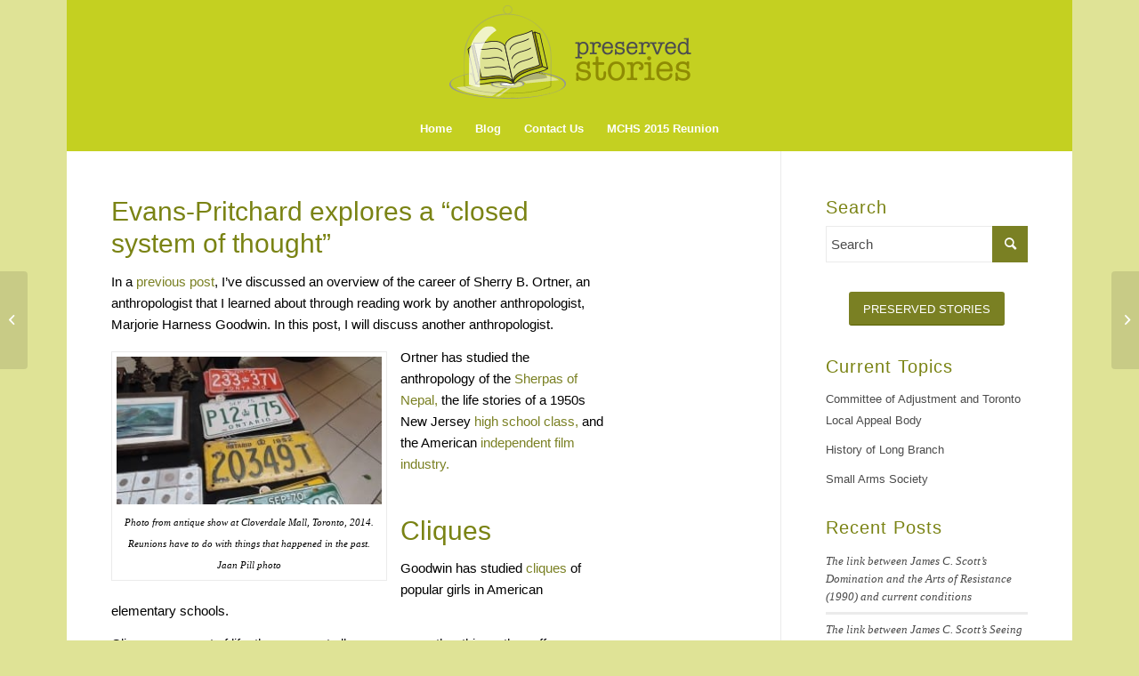

--- FILE ---
content_type: text/html; charset=UTF-8
request_url: https://preservedstories.com/2014/12/05/evans-pritchard-did-a-good-job-of-exploring-a-particular-closed-system-of-thought/
body_size: 18162
content:
<!DOCTYPE html>
<html dir="ltr" lang="en-US" prefix="og: https://ogp.me/ns#" class="html_boxed responsive av-preloader-disabled  html_header_top html_logo_center html_bottom_nav_header html_menu_right html_custom html_header_sticky html_header_shrinking html_mobile_menu_phone html_header_searchicon_disabled html_content_align_center html_header_unstick_top_disabled html_header_stretch_disabled html_minimal_header html_av-overlay-side html_av-overlay-side-classic html_av-submenu-noclone html_entry_id_52194 av-cookies-no-cookie-consent av-default-lightbox av-no-preview html_text_menu_active av-mobile-menu-switch-default">
<head>
<meta charset="UTF-8" />
<meta name="robots" content="index, follow" />


<!-- mobile setting -->
<meta name="viewport" content="width=device-width, initial-scale=1">

<!-- Scripts/CSS and wp_head hook -->
<title>Evans-Pritchard explores a “closed system of thought” - Preserved Stories</title>

		<!-- All in One SEO 4.9.3 - aioseo.com -->
	<meta name="robots" content="max-image-preview:large" />
	<meta name="author" content="Jaan Pill"/>
	<link rel="canonical" href="https://preservedstories.com/2014/12/05/evans-pritchard-did-a-good-job-of-exploring-a-particular-closed-system-of-thought/" />
	<meta name="generator" content="All in One SEO (AIOSEO) 4.9.3" />
		<meta property="og:locale" content="en_US" />
		<meta property="og:site_name" content="Preserved Stories -" />
		<meta property="og:type" content="article" />
		<meta property="og:title" content="Evans-Pritchard explores a “closed system of thought” - Preserved Stories" />
		<meta property="og:url" content="https://preservedstories.com/2014/12/05/evans-pritchard-did-a-good-job-of-exploring-a-particular-closed-system-of-thought/" />
		<meta property="article:published_time" content="2014-12-05T13:50:53+00:00" />
		<meta property="article:modified_time" content="2023-03-16T16:04:05+00:00" />
		<meta name="twitter:card" content="summary_large_image" />
		<meta name="twitter:title" content="Evans-Pritchard explores a “closed system of thought” - Preserved Stories" />
		<script type="application/ld+json" class="aioseo-schema">
			{"@context":"https:\/\/schema.org","@graph":[{"@type":"BlogPosting","@id":"https:\/\/preservedstories.com\/2014\/12\/05\/evans-pritchard-did-a-good-job-of-exploring-a-particular-closed-system-of-thought\/#blogposting","name":"Evans-Pritchard explores a \u201cclosed system of thought\u201d - Preserved Stories","headline":"Evans-Pritchard explores a &#8220;closed system of thought&#8221;","author":{"@id":"https:\/\/preservedstories.com\/author\/psadmin\/#author"},"publisher":{"@id":"https:\/\/preservedstories.com\/#organization"},"image":{"@type":"ImageObject","url":"http:\/\/preservedstories.com\/wp-content\/uploads\/2014\/12\/DSCN0392-300x168.jpg","@id":"https:\/\/preservedstories.com\/2014\/12\/05\/evans-pritchard-did-a-good-job-of-exploring-a-particular-closed-system-of-thought\/#articleImage"},"datePublished":"2014-12-05T08:50:53-05:00","dateModified":"2023-03-16T11:04:05-05:00","inLanguage":"en-US","mainEntityOfPage":{"@id":"https:\/\/preservedstories.com\/2014\/12\/05\/evans-pritchard-did-a-good-job-of-exploring-a-particular-closed-system-of-thought\/#webpage"},"isPartOf":{"@id":"https:\/\/preservedstories.com\/2014\/12\/05\/evans-pritchard-did-a-good-job-of-exploring-a-particular-closed-system-of-thought\/#webpage"},"articleSection":"Newsletter, Toronto"},{"@type":"BreadcrumbList","@id":"https:\/\/preservedstories.com\/2014\/12\/05\/evans-pritchard-did-a-good-job-of-exploring-a-particular-closed-system-of-thought\/#breadcrumblist","itemListElement":[{"@type":"ListItem","@id":"https:\/\/preservedstories.com#listItem","position":1,"name":"Home","item":"https:\/\/preservedstories.com","nextItem":{"@type":"ListItem","@id":"https:\/\/preservedstories.com\/category\/toronto\/#listItem","name":"Toronto"}},{"@type":"ListItem","@id":"https:\/\/preservedstories.com\/category\/toronto\/#listItem","position":2,"name":"Toronto","item":"https:\/\/preservedstories.com\/category\/toronto\/","nextItem":{"@type":"ListItem","@id":"https:\/\/preservedstories.com\/2014\/12\/05\/evans-pritchard-did-a-good-job-of-exploring-a-particular-closed-system-of-thought\/#listItem","name":"Evans-Pritchard explores a &#8220;closed system of thought&#8221;"},"previousItem":{"@type":"ListItem","@id":"https:\/\/preservedstories.com#listItem","name":"Home"}},{"@type":"ListItem","@id":"https:\/\/preservedstories.com\/2014\/12\/05\/evans-pritchard-did-a-good-job-of-exploring-a-particular-closed-system-of-thought\/#listItem","position":3,"name":"Evans-Pritchard explores a &#8220;closed system of thought&#8221;","previousItem":{"@type":"ListItem","@id":"https:\/\/preservedstories.com\/category\/toronto\/#listItem","name":"Toronto"}}]},{"@type":"Organization","@id":"https:\/\/preservedstories.com\/#organization","name":"Preserved Stories","url":"https:\/\/preservedstories.com\/"},{"@type":"Person","@id":"https:\/\/preservedstories.com\/author\/psadmin\/#author","url":"https:\/\/preservedstories.com\/author\/psadmin\/","name":"Jaan Pill","image":{"@type":"ImageObject","@id":"https:\/\/preservedstories.com\/2014\/12\/05\/evans-pritchard-did-a-good-job-of-exploring-a-particular-closed-system-of-thought\/#authorImage","url":"https:\/\/secure.gravatar.com\/avatar\/ed80347ef1e6574d6ff9e08a24d7e0f503088353c093899f857b361e2c1e7a94?s=96&d=mm&r=g","width":96,"height":96,"caption":"Jaan Pill"}},{"@type":"WebPage","@id":"https:\/\/preservedstories.com\/2014\/12\/05\/evans-pritchard-did-a-good-job-of-exploring-a-particular-closed-system-of-thought\/#webpage","url":"https:\/\/preservedstories.com\/2014\/12\/05\/evans-pritchard-did-a-good-job-of-exploring-a-particular-closed-system-of-thought\/","name":"Evans-Pritchard explores a \u201cclosed system of thought\u201d - Preserved Stories","inLanguage":"en-US","isPartOf":{"@id":"https:\/\/preservedstories.com\/#website"},"breadcrumb":{"@id":"https:\/\/preservedstories.com\/2014\/12\/05\/evans-pritchard-did-a-good-job-of-exploring-a-particular-closed-system-of-thought\/#breadcrumblist"},"author":{"@id":"https:\/\/preservedstories.com\/author\/psadmin\/#author"},"creator":{"@id":"https:\/\/preservedstories.com\/author\/psadmin\/#author"},"datePublished":"2014-12-05T08:50:53-05:00","dateModified":"2023-03-16T11:04:05-05:00"},{"@type":"WebSite","@id":"https:\/\/preservedstories.com\/#website","url":"https:\/\/preservedstories.com\/","name":"Preserved Stories","inLanguage":"en-US","publisher":{"@id":"https:\/\/preservedstories.com\/#organization"}}]}
		</script>
		<!-- All in One SEO -->

<link rel="alternate" type="application/rss+xml" title="Preserved Stories &raquo; Feed" href="https://preservedstories.com/feed/" />
<link rel="alternate" type="application/rss+xml" title="Preserved Stories &raquo; Comments Feed" href="https://preservedstories.com/comments/feed/" />
<link rel="alternate" type="application/rss+xml" title="Preserved Stories &raquo; Evans-Pritchard explores a &#8220;closed system of thought&#8221; Comments Feed" href="https://preservedstories.com/2014/12/05/evans-pritchard-did-a-good-job-of-exploring-a-particular-closed-system-of-thought/feed/" />
<link rel="alternate" title="oEmbed (JSON)" type="application/json+oembed" href="https://preservedstories.com/wp-json/oembed/1.0/embed?url=https%3A%2F%2Fpreservedstories.com%2F2014%2F12%2F05%2Fevans-pritchard-did-a-good-job-of-exploring-a-particular-closed-system-of-thought%2F" />
<link rel="alternate" title="oEmbed (XML)" type="text/xml+oembed" href="https://preservedstories.com/wp-json/oembed/1.0/embed?url=https%3A%2F%2Fpreservedstories.com%2F2014%2F12%2F05%2Fevans-pritchard-did-a-good-job-of-exploring-a-particular-closed-system-of-thought%2F&#038;format=xml" />
		<!-- This site uses the Google Analytics by MonsterInsights plugin v9.11.1 - Using Analytics tracking - https://www.monsterinsights.com/ -->
							<script src="//www.googletagmanager.com/gtag/js?id=G-8QY3G8QL7W"  data-cfasync="false" data-wpfc-render="false" type="text/javascript" async></script>
			<script data-cfasync="false" data-wpfc-render="false" type="text/javascript">
				var mi_version = '9.11.1';
				var mi_track_user = true;
				var mi_no_track_reason = '';
								var MonsterInsightsDefaultLocations = {"page_location":"https:\/\/preservedstories.com\/2014\/12\/05\/evans-pritchard-did-a-good-job-of-exploring-a-particular-closed-system-of-thought\/"};
								if ( typeof MonsterInsightsPrivacyGuardFilter === 'function' ) {
					var MonsterInsightsLocations = (typeof MonsterInsightsExcludeQuery === 'object') ? MonsterInsightsPrivacyGuardFilter( MonsterInsightsExcludeQuery ) : MonsterInsightsPrivacyGuardFilter( MonsterInsightsDefaultLocations );
				} else {
					var MonsterInsightsLocations = (typeof MonsterInsightsExcludeQuery === 'object') ? MonsterInsightsExcludeQuery : MonsterInsightsDefaultLocations;
				}

								var disableStrs = [
										'ga-disable-G-8QY3G8QL7W',
									];

				/* Function to detect opted out users */
				function __gtagTrackerIsOptedOut() {
					for (var index = 0; index < disableStrs.length; index++) {
						if (document.cookie.indexOf(disableStrs[index] + '=true') > -1) {
							return true;
						}
					}

					return false;
				}

				/* Disable tracking if the opt-out cookie exists. */
				if (__gtagTrackerIsOptedOut()) {
					for (var index = 0; index < disableStrs.length; index++) {
						window[disableStrs[index]] = true;
					}
				}

				/* Opt-out function */
				function __gtagTrackerOptout() {
					for (var index = 0; index < disableStrs.length; index++) {
						document.cookie = disableStrs[index] + '=true; expires=Thu, 31 Dec 2099 23:59:59 UTC; path=/';
						window[disableStrs[index]] = true;
					}
				}

				if ('undefined' === typeof gaOptout) {
					function gaOptout() {
						__gtagTrackerOptout();
					}
				}
								window.dataLayer = window.dataLayer || [];

				window.MonsterInsightsDualTracker = {
					helpers: {},
					trackers: {},
				};
				if (mi_track_user) {
					function __gtagDataLayer() {
						dataLayer.push(arguments);
					}

					function __gtagTracker(type, name, parameters) {
						if (!parameters) {
							parameters = {};
						}

						if (parameters.send_to) {
							__gtagDataLayer.apply(null, arguments);
							return;
						}

						if (type === 'event') {
														parameters.send_to = monsterinsights_frontend.v4_id;
							var hookName = name;
							if (typeof parameters['event_category'] !== 'undefined') {
								hookName = parameters['event_category'] + ':' + name;
							}

							if (typeof MonsterInsightsDualTracker.trackers[hookName] !== 'undefined') {
								MonsterInsightsDualTracker.trackers[hookName](parameters);
							} else {
								__gtagDataLayer('event', name, parameters);
							}
							
						} else {
							__gtagDataLayer.apply(null, arguments);
						}
					}

					__gtagTracker('js', new Date());
					__gtagTracker('set', {
						'developer_id.dZGIzZG': true,
											});
					if ( MonsterInsightsLocations.page_location ) {
						__gtagTracker('set', MonsterInsightsLocations);
					}
										__gtagTracker('config', 'G-8QY3G8QL7W', {"forceSSL":"true","link_attribution":"true"} );
										window.gtag = __gtagTracker;										(function () {
						/* https://developers.google.com/analytics/devguides/collection/analyticsjs/ */
						/* ga and __gaTracker compatibility shim. */
						var noopfn = function () {
							return null;
						};
						var newtracker = function () {
							return new Tracker();
						};
						var Tracker = function () {
							return null;
						};
						var p = Tracker.prototype;
						p.get = noopfn;
						p.set = noopfn;
						p.send = function () {
							var args = Array.prototype.slice.call(arguments);
							args.unshift('send');
							__gaTracker.apply(null, args);
						};
						var __gaTracker = function () {
							var len = arguments.length;
							if (len === 0) {
								return;
							}
							var f = arguments[len - 1];
							if (typeof f !== 'object' || f === null || typeof f.hitCallback !== 'function') {
								if ('send' === arguments[0]) {
									var hitConverted, hitObject = false, action;
									if ('event' === arguments[1]) {
										if ('undefined' !== typeof arguments[3]) {
											hitObject = {
												'eventAction': arguments[3],
												'eventCategory': arguments[2],
												'eventLabel': arguments[4],
												'value': arguments[5] ? arguments[5] : 1,
											}
										}
									}
									if ('pageview' === arguments[1]) {
										if ('undefined' !== typeof arguments[2]) {
											hitObject = {
												'eventAction': 'page_view',
												'page_path': arguments[2],
											}
										}
									}
									if (typeof arguments[2] === 'object') {
										hitObject = arguments[2];
									}
									if (typeof arguments[5] === 'object') {
										Object.assign(hitObject, arguments[5]);
									}
									if ('undefined' !== typeof arguments[1].hitType) {
										hitObject = arguments[1];
										if ('pageview' === hitObject.hitType) {
											hitObject.eventAction = 'page_view';
										}
									}
									if (hitObject) {
										action = 'timing' === arguments[1].hitType ? 'timing_complete' : hitObject.eventAction;
										hitConverted = mapArgs(hitObject);
										__gtagTracker('event', action, hitConverted);
									}
								}
								return;
							}

							function mapArgs(args) {
								var arg, hit = {};
								var gaMap = {
									'eventCategory': 'event_category',
									'eventAction': 'event_action',
									'eventLabel': 'event_label',
									'eventValue': 'event_value',
									'nonInteraction': 'non_interaction',
									'timingCategory': 'event_category',
									'timingVar': 'name',
									'timingValue': 'value',
									'timingLabel': 'event_label',
									'page': 'page_path',
									'location': 'page_location',
									'title': 'page_title',
									'referrer' : 'page_referrer',
								};
								for (arg in args) {
																		if (!(!args.hasOwnProperty(arg) || !gaMap.hasOwnProperty(arg))) {
										hit[gaMap[arg]] = args[arg];
									} else {
										hit[arg] = args[arg];
									}
								}
								return hit;
							}

							try {
								f.hitCallback();
							} catch (ex) {
							}
						};
						__gaTracker.create = newtracker;
						__gaTracker.getByName = newtracker;
						__gaTracker.getAll = function () {
							return [];
						};
						__gaTracker.remove = noopfn;
						__gaTracker.loaded = true;
						window['__gaTracker'] = __gaTracker;
					})();
									} else {
										console.log("");
					(function () {
						function __gtagTracker() {
							return null;
						}

						window['__gtagTracker'] = __gtagTracker;
						window['gtag'] = __gtagTracker;
					})();
									}
			</script>
							<!-- / Google Analytics by MonsterInsights -->
		<style id='wp-img-auto-sizes-contain-inline-css' type='text/css'>
img:is([sizes=auto i],[sizes^="auto," i]){contain-intrinsic-size:3000px 1500px}
/*# sourceURL=wp-img-auto-sizes-contain-inline-css */
</style>
<style id='wp-emoji-styles-inline-css' type='text/css'>

	img.wp-smiley, img.emoji {
		display: inline !important;
		border: none !important;
		box-shadow: none !important;
		height: 1em !important;
		width: 1em !important;
		margin: 0 0.07em !important;
		vertical-align: -0.1em !important;
		background: none !important;
		padding: 0 !important;
	}
/*# sourceURL=wp-emoji-styles-inline-css */
</style>
<link rel='stylesheet' id='easy_table_style-css' href='https://preservedstories.com/wp-content/plugins/easy-table/themes/default/style.css?ver=1.8' type='text/css' media='all' />
<link rel='stylesheet' id='avia-merged-styles-css' href='https://preservedstories.com/wp-content/uploads/dynamic_avia/avia-merged-styles-884cec350015db3f0d287d60edd97997---68b1c34d36aee.css' type='text/css' media='all' />
<script type="text/javascript" src="https://preservedstories.com/wp-includes/js/jquery/jquery.min.js?ver=3.7.1" id="jquery-core-js"></script>
<script type="text/javascript" src="https://preservedstories.com/wp-includes/js/jquery/jquery-migrate.min.js?ver=3.4.1" id="jquery-migrate-js"></script>
<script type="text/javascript" src="https://preservedstories.com/wp-content/plugins/google-analytics-for-wordpress/assets/js/frontend-gtag.min.js?ver=9.11.1" id="monsterinsights-frontend-script-js" async="async" data-wp-strategy="async"></script>
<script data-cfasync="false" data-wpfc-render="false" type="text/javascript" id='monsterinsights-frontend-script-js-extra'>/* <![CDATA[ */
var monsterinsights_frontend = {"js_events_tracking":"true","download_extensions":"doc,pdf,ppt,zip,xls,docx,pptx,xlsx","inbound_paths":"[{\"path\":\"\\\/go\\\/\",\"label\":\"affiliate\"},{\"path\":\"\\\/recommend\\\/\",\"label\":\"affiliate\"}]","home_url":"https:\/\/preservedstories.com","hash_tracking":"false","v4_id":"G-8QY3G8QL7W"};/* ]]> */
</script>
<link rel="https://api.w.org/" href="https://preservedstories.com/wp-json/" /><link rel="alternate" title="JSON" type="application/json" href="https://preservedstories.com/wp-json/wp/v2/posts/52194" /><link rel="EditURI" type="application/rsd+xml" title="RSD" href="https://preservedstories.com/xmlrpc.php?rsd" />
<meta name="generator" content="WordPress 6.9" />
<link rel='shortlink' href='https://preservedstories.com/?p=52194' />
<link rel="profile" href="http://gmpg.org/xfn/11" />
<link rel="alternate" type="application/rss+xml" title="Preserved Stories RSS2 Feed" href="https://preservedstories.com/feed/" />
<link rel="pingback" href="https://preservedstories.com/xmlrpc.php" />

<style type='text/css' media='screen'>
 #top #header_main > .container, #top #header_main > .container .main_menu  .av-main-nav > li > a, #top #header_main #menu-item-shop .cart_dropdown_link{ height:120px; line-height: 120px; }
 .html_top_nav_header .av-logo-container{ height:120px;  }
 .html_header_top.html_header_sticky #top #wrap_all #main{ padding-top:170px; } 
</style>
<!--[if lt IE 9]><script src="https://preservedstories.com/wp-content/themes/enfold/js/html5shiv.js"></script><![endif]-->


<!-- To speed up the rendering and to display the site as fast as possible to the user we include some styles and scripts for above the fold content inline -->
<script type="text/javascript">'use strict';var avia_is_mobile=!1;if(/Android|webOS|iPhone|iPad|iPod|BlackBerry|IEMobile|Opera Mini/i.test(navigator.userAgent)&&'ontouchstart' in document.documentElement){avia_is_mobile=!0;document.documentElement.className+=' avia_mobile '}
else{document.documentElement.className+=' avia_desktop '};document.documentElement.className+=' js_active ';(function(){var e=['-webkit-','-moz-','-ms-',''],n='';for(var t in e){if(e[t]+'transform' in document.documentElement.style){document.documentElement.className+=' avia_transform ';n=e[t]+'transform'};if(e[t]+'perspective' in document.documentElement.style){document.documentElement.className+=' avia_transform3d '}};if(typeof document.getElementsByClassName=='function'&&typeof document.documentElement.getBoundingClientRect=='function'&&avia_is_mobile==!1){if(n&&window.innerHeight>0){setTimeout(function(){var e=0,o={},a=0,t=document.getElementsByClassName('av-parallax'),i=window.pageYOffset||document.documentElement.scrollTop;for(e=0;e<t.length;e++){t[e].style.top='0px';o=t[e].getBoundingClientRect();a=Math.ceil((window.innerHeight+i-o.top)*0.3);t[e].style[n]='translate(0px, '+a+'px)';t[e].style.top='auto';t[e].className+=' enabled-parallax '}},50)}}})();</script><link rel="icon" href="https://preservedstories.com/wp-content/uploads/2023/11/Preserved-Stories-Favicon-36x36.png" sizes="32x32" />
<link rel="icon" href="https://preservedstories.com/wp-content/uploads/2023/11/Preserved-Stories-Favicon.png" sizes="192x192" />
<link rel="apple-touch-icon" href="https://preservedstories.com/wp-content/uploads/2023/11/Preserved-Stories-Favicon.png" />
<meta name="msapplication-TileImage" content="https://preservedstories.com/wp-content/uploads/2023/11/Preserved-Stories-Favicon.png" />
<style type='text/css'>
@font-face {font-family: 'entypo-fontello'; font-weight: normal; font-style: normal; font-display: auto;
src: url('https://preservedstories.com/wp-content/themes/enfold/config-templatebuilder/avia-template-builder/assets/fonts/entypo-fontello.woff2') format('woff2'),
url('https://preservedstories.com/wp-content/themes/enfold/config-templatebuilder/avia-template-builder/assets/fonts/entypo-fontello.woff') format('woff'),
url('https://preservedstories.com/wp-content/themes/enfold/config-templatebuilder/avia-template-builder/assets/fonts/entypo-fontello.ttf') format('truetype'),
url('https://preservedstories.com/wp-content/themes/enfold/config-templatebuilder/avia-template-builder/assets/fonts/entypo-fontello.svg#entypo-fontello') format('svg'),
url('https://preservedstories.com/wp-content/themes/enfold/config-templatebuilder/avia-template-builder/assets/fonts/entypo-fontello.eot'),
url('https://preservedstories.com/wp-content/themes/enfold/config-templatebuilder/avia-template-builder/assets/fonts/entypo-fontello.eot?#iefix') format('embedded-opentype');
} #top .avia-font-entypo-fontello, body .avia-font-entypo-fontello, html body [data-av_iconfont='entypo-fontello']:before{ font-family: 'entypo-fontello'; }
</style>

<!--
Debugging Info for Theme support: 

Theme: Enfold
Version: 4.8.9.1
Installed: enfold
AviaFramework Version: 5.0
AviaBuilder Version: 4.8
aviaElementManager Version: 1.0.1
ML:3000-PU:148-PLA:20
WP:6.9
Compress: CSS:all theme files - JS:all theme files
Updates: disabled
PLAu:18
-->
</head>

<body id="top" class="wp-singular post-template-default single single-post postid-52194 single-format-standard wp-theme-enfold boxed rtl_columns av-curtain-numeric georgia-websave georgia  avia-responsive-images-support av-recaptcha-enabled av-google-badge-hide" itemscope="itemscope" itemtype="https://schema.org/WebPage" >

	
	<div id='wrap_all'>

	
<header id='header' class='all_colors header_color light_bg_color  av_header_top av_logo_center av_bottom_nav_header av_menu_right av_custom av_header_sticky av_header_shrinking av_header_stretch_disabled av_mobile_menu_phone av_header_searchicon_disabled av_header_unstick_top_disabled av_minimal_header av_header_border_disabled'  role="banner" itemscope="itemscope" itemtype="https://schema.org/WPHeader" >

		<div  id='header_main' class='container_wrap container_wrap_logo'>

        <div class='container av-logo-container'><div class='inner-container'><span class='logo avia-standard-logo'><a href='https://preservedstories.com/' class=''><img src="https://preservedstories.com/wp-content/uploads/2019/04/Preserved-Stories-logo-horizontal-1.png" height="100" width="300" alt='Preserved Stories' title='Preserved-Stories-logo-horizontal' /></a></span></div></div><div id='header_main_alternate' class='container_wrap'><div class='container'><nav class='main_menu' data-selectname='Select a page'  role="navigation" itemscope="itemscope" itemtype="https://schema.org/SiteNavigationElement" ><div class="avia-menu av-main-nav-wrap"><ul role="menu" class="menu av-main-nav" id="avia-menu"><li role="menuitem" id="menu-item-10389" class="menu-item menu-item-type-custom menu-item-object-custom menu-item-top-level menu-item-top-level-1"><a href="http://www.preservedstories.com" itemprop="url" tabindex="0"><span class="avia-bullet"></span><span class="avia-menu-text">Home</span><span class="avia-menu-fx"><span class="avia-arrow-wrap"><span class="avia-arrow"></span></span></span></a></li>
<li role="menuitem" id="menu-item-109561" class="menu-item menu-item-type-post_type menu-item-object-page menu-item-top-level menu-item-top-level-2"><a href="https://preservedstories.com/blog/" itemprop="url" tabindex="0"><span class="avia-bullet"></span><span class="avia-menu-text">Blog</span><span class="avia-menu-fx"><span class="avia-arrow-wrap"><span class="avia-arrow"></span></span></span></a></li>
<li role="menuitem" id="menu-item-10378" class="menu-item menu-item-type-post_type menu-item-object-page menu-item-top-level menu-item-top-level-3"><a href="https://preservedstories.com/contact-us/" itemprop="url" tabindex="0"><span class="avia-bullet"></span><span class="avia-menu-text">Contact Us</span><span class="avia-menu-fx"><span class="avia-arrow-wrap"><span class="avia-arrow"></span></span></span></a></li>
<li role="menuitem" id="menu-item-56523" class="menu-item menu-item-type-post_type menu-item-object-page menu-item-top-level menu-item-top-level-4"><a href="https://preservedstories.com/mchs-2015-reunion/" itemprop="url" tabindex="0"><span class="avia-bullet"></span><span class="avia-menu-text">MCHS 2015 Reunion</span><span class="avia-menu-fx"><span class="avia-arrow-wrap"><span class="avia-arrow"></span></span></span></a></li>
<li class="av-burger-menu-main menu-item-avia-special ">
	        			<a href="#" aria-label="Menu" aria-hidden="false">
							<span class="av-hamburger av-hamburger--spin av-js-hamburger">
								<span class="av-hamburger-box">
						          <span class="av-hamburger-inner"></span>
						          <strong>Menu</strong>
								</span>
							</span>
							<span class="avia_hidden_link_text">Menu</span>
						</a>
	        		   </li></ul></div></nav></div> </div> 
		<!-- end container_wrap-->
		</div>
		<div class='header_bg'></div>

<!-- end header -->
</header>

	<div id='main' class='all_colors' data-scroll-offset='118'>

	<div   class='main_color container_wrap_first container_wrap sidebar_right'  ><div class='container av-section-cont-open' ><main  role="main" itemscope="itemscope" itemtype="https://schema.org/Blog"  class='template-page content  av-content-small alpha units'><div class='post-entry post-entry-type-page post-entry-52194'><div class='entry-content-wrapper clearfix'><div class='flex_column av-1o2yruq-5cc0a9ccc617ecddad7fde9a3584d625 av_four_fifth  avia-builder-el-0  el_before_av_social_share  avia-builder-el-first  first flex_column_div '   ><section  class='av_textblock_section av-lfbawvxa-042e2d819b8a3eae3df7d89d68bbf67a'  itemscope="itemscope" itemtype="https://schema.org/BlogPosting" itemprop="blogPost" ><div class='avia_textblock'  itemprop="text" ><h2>Evans-Pritchard explores a &#8220;closed system of thought&#8221;</h2>
<p>In a <a title="Sherry B. Ortner has emphasized “bridge making between theoretical and methodological divisions within anthro­pology.”" href="http://preservedstories.com/2014/11/25/sherry-b-ortner-has-emphasized-bridge-making-between-theoretical-and-methodological-divisions-within-anthro%c2%adpology/">previous post</a>, I&#8217;ve discussed an overview of the career of Sherry B. Ortner, an anthropologist that I learned about through reading work by another anthropologist, Marjorie Harness Goodwin. In this post, I will discuss another anthropologist.</p>
<div id="attachment_52214" style="width: 310px" class="wp-caption alignleft"><a href="http://preservedstories.com/wp-content/uploads/2014/12/DSCN0392.jpg"><img fetchpriority="high" decoding="async" aria-describedby="caption-attachment-52214" class="size-medium wp-image-52214" title="" src="http://preservedstories.com/wp-content/uploads/2014/12/DSCN0392-300x168.jpg" alt="" width="300" height="168" srcset="https://preservedstories.com/wp-content/uploads/2014/12/DSCN0392-300x168.jpg 300w, https://preservedstories.com/wp-content/uploads/2014/12/DSCN0392-1024x576.jpg 1024w, https://preservedstories.com/wp-content/uploads/2014/12/DSCN0392.jpg 2048w" sizes="(max-width: 300px) 100vw, 300px" /></a><p id="caption-attachment-52214" class="wp-caption-text">Photo from antique show at Cloverdale Mall, Toronto, 2014. Reunions have to do with things that happened in the past. Jaan Pill photo</p></div>
<p>Ortner has studied the anthropology of the <a href="http://preservedstories.com/2014/11/29/in-which-buddhist-cultural-practices-meet-ethnographic-and-neuroscience-research/">Sherpas of Nepal,</a> the life stories of a 1950s New Jersey <a href="http://preservedstories.com/2014/11/27/what-is-the-relationship-between-culture-and-materiality/">high school class,</a> and the American <a href="http://preservedstories.com/2014/11/18/without-positing-a-simple-minded-connection-not-hollywood-2013-argues-that-taste-is-linked-to-a-particular-class-background/">independent film industry.</a></p>
<h2>Cliques</h2>
<p>Goodwin has studied <a href="http://preservedstories.com/2014/10/18/aside-from-bullying-goodwin-2006-focuses-on-collaboration-and-political-agency/">cliques</a> of popular girls in American elementary schools.</p>
<p>Cliques are a part of life; they occur at all ages; among other things, they offer a particular means whereby <a href="http://preservedstories.com/2014/10/18/aside-from-bullying-goodwin-2006-focuses-on-collaboration-and-political-agency/">agency</a> is manifested in <a href="http://preservedstories.com/2012/12/27/after-working-at-the-nfb-and-completing-a-ba-at-the-university-of-toronto-erving-goffman-commenced-graduate-studies-at-the-university-of-chicago-in-1945/">everyday life.</a></p>
<p>Means exist whereby the influence of cliques can be modulated, and can be directed toward goals that benefit the public good assuming that there is a belief that such a thing as &#8220;the public good&#8221; exists.</p>
<p>What&#8217;s an example, in this context, of a &#8220;means whereby&#8221;?</p>
<p>By way of a small example, if you&#8217;re having a meeting to make a decision or share information, you can ensure that each person at the meeting has an equal say and gets to speak roughly the same amount of time as every other person at the meeting.</p>
<h2>Search function now available at this website</h2>
<div id="attachment_52215" style="width: 310px" class="wp-caption alignleft"><a href="http://preservedstories.com/wp-content/uploads/2014/12/DSCN0406.jpg"><img decoding="async" aria-describedby="caption-attachment-52215" class="size-medium wp-image-52215" title="" src="http://preservedstories.com/wp-content/uploads/2014/12/DSCN0406-300x168.jpg" alt="" width="300" height="168" srcset="https://preservedstories.com/wp-content/uploads/2014/12/DSCN0406-300x168.jpg 300w, https://preservedstories.com/wp-content/uploads/2014/12/DSCN0406-1024x576.jpg 1024w, https://preservedstories.com/wp-content/uploads/2014/12/DSCN0406.jpg 2048w" sizes="(max-width: 300px) 100vw, 300px" /></a><p id="caption-attachment-52215" class="wp-caption-text">Photo from antiques display, Cloverdale Mall, Toronto, 2014. Jaan Pill photo</p></div>
<p>I&#8217;ve added a search function to my website, so that you can locate posts in which I&#8217;ve discussed anthropology or others topics. Anthropology is a topic, among others, that I write about to organize my own thinking. Topics of more interest to readers in general include other topics such as reflections by <a href="http://preservedstories.com/2014/11/12/graeme-decarie-mchs-teacher-in-the-1960s-recalls-raimbault-creek/">Graeme Decarie</a> or the history of the <a href="http://preservedstories.com/2014/11/17/additional-comments-from-graeme-decarie-regarding-saraguay-cartierville-school-and-marlborough-golf-club/">Marlborough golf club.</a></p>
<p>It was because I wanted to do background reading related to a <a href="http://preservedstories.com/category/mchs-60s-registration/">high school reunion,</a> that I&#8217;m helping to organize, that I came across work by Goodwin and Ortner.</p>
<h2>E.E. Evans-Pritchard (1910-89)</h2>
<p>A book entitled <a href="https://library.villanova.edu/Find/Record/1338769/Reviews" target="_blank" rel="noopener">Fifty Key Anthropologists (2011)</a> includes <a href="http://preservedstories.com/2013/08/31/blurbs-tell-us-who-we-are/">blurbs</a> or overviews regarding, among others, E.E. Evans-Pritchard.</p>
<p>Evans-Pritchard is described as having done a good job of exploring what he called a &#8220;closed system of thought,&#8221; in a particular society. In this context, he describes a situation in which all things that could not be explained on the basis of <a href="http://preservedstories.com/2014/06/07/truthiness-stage-magic-and-free-trade-coffee/">empirical evidence</a> were explained by other means such as witchcraft.</p>
<p>The expression &#8220;closed systems of thought&#8221; is described as probably derived from the work of Karl Popper. It is noted that the insights shared by Evans-Pritchard &#8220;have informed a number of political and philosophical discussions about Marxism, Freudianism, and many forms of religious thought&#8221; (p. 58).</p>
<h2>Updates</h2>
<p>A Sept. 30, 2015 New York Times <a href="http://www.nytimes.com/2015/10/01/opinion/slipping-backward-in-nepal.html?_r=0" target="_blank" rel="noopener">editorial</a> is entitled: &#8220;Slipping Backward in Nepal.&#8221;</p>
<p>A Dec. 19, 2015 Guardian <a href="http://www.theguardian.com/film/2015/dec/19/on-strike-8848-metres-sherpa-film-everest-revolution" target="_blank" rel="noopener">article</a> is entitled: On strike at 8,848 metres: &#8220;Sherpa and the story of an Everest revolution: Jennifer Peedom set out to make a documentary about the untold role the Sherpas play in helping wealthy western climbers conquer Mount Everest, but when an avalanche hit during her shoot, she ended up with an even bigger story.&#8221;</p>
<p>A Feb. 27, 2015 CBC The Current <a href="http://www.cbc.ca/radio/thecurrent/the-current-for-feb-27-2015-1.2975002/mt-everest-guide-calls-for-better-working-conditions-for-sherpas-1.2975043" target="_blank" rel="noopener">article</a> is entitled: &#8220;Mt. Everest guide calls for better working conditions for Sherpas.&#8221;</p>
<p>A March 5, 2015 CBC The Current <a href="http://www.cbc.ca/radio/thecurrent/the-current-for-march-5-2015-1.2982500/checking-in-on-sherpas-immigration-limbo-tax-free-tampons-more-1.2982573" target="_blank" rel="noopener">article</a> is entitled: &#8220;Checking-In on Sherpas, immigration limbo, tax-free tampons &amp; more.&#8221;</p>
<p>A caption for a photo at the latter link reads: &#8220;It has been nearly a year since 16 Sherpas were killed in a devastating avalanche on Mount Everest. And now, with a new climbing season on the horizon, many Sherpas say the risks they&#8217;re being asked to take on the trek to the summit are just too high. &#8221;</p>
<p>A June 18, 2016 Globe and Mail <a href="http://www.theglobeandmail.com/opinion/who-needs-the-truth-in-this-post-factual-world/article30507031/" target="_blank" rel="noopener">article</a> is entitled: &#8220;Who needs the truth in this post-factual world?&#8217;</p>
<p>An Aug. 24, 2016 Poynter <a href="http://www.poynter.org/2016/the-more-partisan-your-online-media-diet-the-less-likely-you-are-to-believe-fact-checkers/427372/" target="_blank" rel="noopener">article</a> is entitled: &#8220;The more partisan your online media diet, the less likely you are to believe fact-checkers.&#8221;</p>
</div></section></div><div  class='av-social-sharing-box av-13pvqoy-519ada854c3351bcf54d8644f4c5c88d av-social-sharing-box-default  avia-builder-el-2  el_after_av_four_fifth  el_before_av_comments_list  av-social-sharing-box-fullwidth'><div class="av-share-box"><h5 class='av-share-link-description av-no-toc '>Share this entry</h5><ul class="av-share-box-list noLightbox"><li class='av-share-link av-social-link-facebook' ><a target="_blank" aria-label="Share on Facebook" href='https://www.facebook.com/sharer.php?u=https://preservedstories.com/2014/12/05/evans-pritchard-did-a-good-job-of-exploring-a-particular-closed-system-of-thought/&#038;t=Evans-Pritchard%20explores%20a%20%E2%80%9Cclosed%20system%20of%20thought%E2%80%9D' aria-hidden='false' data-av_icon='' data-av_iconfont='entypo-fontello' title='' data-avia-related-tooltip='Share on Facebook' rel="noopener"><span class='avia_hidden_link_text'>Share on Facebook</span></a></li><li class='av-share-link av-social-link-twitter' ><a target="_blank" aria-label="Share on Twitter" href='https://twitter.com/share?text=Evans-Pritchard%20explores%20a%20%E2%80%9Cclosed%20system%20of%20thought%E2%80%9D&#038;url=https://preservedstories.com/?p=52194' aria-hidden='false' data-av_icon='' data-av_iconfont='entypo-fontello' title='' data-avia-related-tooltip='Share on Twitter' rel="noopener"><span class='avia_hidden_link_text'>Share on Twitter</span></a></li><li class='av-share-link av-social-link-whatsapp' ><a target="_blank" aria-label="Share on WhatsApp" href='https://api.whatsapp.com/send?text=https://preservedstories.com/2014/12/05/evans-pritchard-did-a-good-job-of-exploring-a-particular-closed-system-of-thought/' aria-hidden='false' data-av_icon='' data-av_iconfont='entypo-fontello' title='' data-avia-related-tooltip='Share on WhatsApp' rel="noopener"><span class='avia_hidden_link_text'>Share on WhatsApp</span></a></li><li class='av-share-link av-social-link-pinterest' ><a target="_blank" aria-label="Share on Pinterest" href='https://pinterest.com/pin/create/button/?url=https%3A%2F%2Fpreservedstories.com%2F2014%2F12%2F05%2Fevans-pritchard-did-a-good-job-of-exploring-a-particular-closed-system-of-thought%2F&#038;description=Evans-Pritchard%20explores%20a%20%E2%80%9Cclosed%20system%20of%20thought%E2%80%9D&#038;media=' aria-hidden='false' data-av_icon='' data-av_iconfont='entypo-fontello' title='' data-avia-related-tooltip='Share on Pinterest' rel="noopener"><span class='avia_hidden_link_text'>Share on Pinterest</span></a></li><li class='av-share-link av-social-link-linkedin' ><a target="_blank" aria-label="Share on LinkedIn" href='https://linkedin.com/shareArticle?mini=true&#038;title=Evans-Pritchard%20explores%20a%20%E2%80%9Cclosed%20system%20of%20thought%E2%80%9D&#038;url=https://preservedstories.com/2014/12/05/evans-pritchard-did-a-good-job-of-exploring-a-particular-closed-system-of-thought/' aria-hidden='false' data-av_icon='' data-av_iconfont='entypo-fontello' title='' data-avia-related-tooltip='Share on LinkedIn' rel="noopener"><span class='avia_hidden_link_text'>Share on LinkedIn</span></a></li><li class='av-share-link av-social-link-tumblr' ><a target="_blank" aria-label="Share on Tumblr" href='https://www.tumblr.com/share/link?url=https%3A%2F%2Fpreservedstories.com%2F2014%2F12%2F05%2Fevans-pritchard-did-a-good-job-of-exploring-a-particular-closed-system-of-thought%2F&#038;name=Evans-Pritchard%20explores%20a%20%E2%80%9Cclosed%20system%20of%20thought%E2%80%9D&#038;description=' aria-hidden='false' data-av_icon='' data-av_iconfont='entypo-fontello' title='' data-avia-related-tooltip='Share on Tumblr' rel="noopener"><span class='avia_hidden_link_text'>Share on Tumblr</span></a></li><li class='av-share-link av-social-link-vk' ><a target="_blank" aria-label="Share on Vk" href='https://vk.com/share.php?url=https://preservedstories.com/2014/12/05/evans-pritchard-did-a-good-job-of-exploring-a-particular-closed-system-of-thought/' aria-hidden='false' data-av_icon='' data-av_iconfont='entypo-fontello' title='' data-avia-related-tooltip='Share on Vk' rel="noopener"><span class='avia_hidden_link_text'>Share on Vk</span></a></li><li class='av-share-link av-social-link-reddit' ><a target="_blank" aria-label="Share on Reddit" href='https://reddit.com/submit?url=https://preservedstories.com/2014/12/05/evans-pritchard-did-a-good-job-of-exploring-a-particular-closed-system-of-thought/&#038;title=Evans-Pritchard%20explores%20a%20%E2%80%9Cclosed%20system%20of%20thought%E2%80%9D' aria-hidden='false' data-av_icon='' data-av_iconfont='entypo-fontello' title='' data-avia-related-tooltip='Share on Reddit' rel="noopener"><span class='avia_hidden_link_text'>Share on Reddit</span></a></li><li class='av-share-link av-social-link-mail' ><a  aria-label="Share by Mail" href='mailto:?subject=Evans-Pritchard%20explores%20a%20%E2%80%9Cclosed%20system%20of%20thought%E2%80%9D&#038;body=https://preservedstories.com/2014/12/05/evans-pritchard-did-a-good-job-of-exploring-a-particular-closed-system-of-thought/' aria-hidden='false' data-av_icon='' data-av_iconfont='entypo-fontello' title='' data-avia-related-tooltip='Share by Mail'><span class='avia_hidden_link_text'>Share by Mail</span></a></li></ul></div></div></p>
<div  class='av-buildercomment av-nr60g2-7019f3de748d55c87db7b49d100b60ff'>




<div class='comment-entry post-entry'>

<div class='comment_meta_container'>

			<div class='side-container-comment'>

	        		<div class='side-container-comment-inner'>
	        			
	        			<span class='comment-count'>0</span>
   						<span class='comment-text'>replies</span>
   						<span class='center-border center-border-left'></span>
   						<span class='center-border center-border-right'></span>

	        		</div>

	        	</div>

			</div>

<div class='comment_container'><h3 class='miniheading '>Leave a Reply</h3><span class='minitext'>Want to join the discussion? <br/>Feel free to contribute!</span>	<div id="respond" class="comment-respond">
		<h3 id="reply-title" class="comment-reply-title">Leave a Reply <small><a rel="nofollow" id="cancel-comment-reply-link" href="/2014/12/05/evans-pritchard-did-a-good-job-of-exploring-a-particular-closed-system-of-thought/#respond" style="display:none;">Cancel reply</a></small></h3><form action="https://preservedstories.com/wp-comments-post.php" method="post" id="commentform" class="comment-form"><p class="comment-notes"><span id="email-notes">Your email address will not be published.</span> <span class="required-field-message">Required fields are marked <span class="required">*</span></span></p><p class="comment-form-author"><label for="author">Name <span class="required">*</span></label> <input id="author" name="author" type="text" value="" size="30" maxlength="245" autocomplete="name" required="required" /></p>
<p class="comment-form-email"><label for="email">Email <span class="required">*</span></label> <input id="email" name="email" type="text" value="" size="30" maxlength="100" aria-describedby="email-notes" autocomplete="email" required="required" /></p>
<p class="comment-form-url"><label for="url">Website</label> <input id="url" name="url" type="text" value="" size="30" maxlength="200" autocomplete="url" /></p>
<p class="comment-form-cookies-consent"><input id="wp-comment-cookies-consent" name="wp-comment-cookies-consent" type="checkbox" value="yes" /> <label for="wp-comment-cookies-consent">Save my name, email, and website in this browser for the next time I comment.</label></p>
<p class="comment-form-comment"><label for="comment">Comment <span class="required">*</span></label> <textarea id="comment" name="comment" cols="45" rows="8" maxlength="65525" required="required"></textarea></p><p class="form-submit"><input name="submit" type="submit" id="submit" class="submit" value="Post Comment" /> <input type='hidden' name='comment_post_ID' value='52194' id='comment_post_ID' />
<input type='hidden' name='comment_parent' id='comment_parent' value='0' />
</p><p style="display: none;"><input type="hidden" id="akismet_comment_nonce" name="akismet_comment_nonce" value="073501ba0e" /></p><p style="display: none !important;" class="akismet-fields-container" data-prefix="ak_"><label>&#916;<textarea name="ak_hp_textarea" cols="45" rows="8" maxlength="100"></textarea></label><input type="hidden" id="ak_js_1" name="ak_js" value="132"/><script>document.getElementById( "ak_js_1" ).setAttribute( "value", ( new Date() ).getTime() );</script></p></form>	</div><!-- #respond -->
	</div>
</div></div>
</div></div></main><!-- close content main element --> <!-- section close by builder template --><aside class='sidebar sidebar_right  smartphones_sidebar_active alpha units'  role="complementary" itemscope="itemscope" itemtype="https://schema.org/WPSideBar" ><div class='inner_sidebar extralight-border'><section id="search-2" class="widget clearfix widget_search"><h3 class="widgettitle">Search</h3>

<form action="https://preservedstories.com/" id="searchform" method="get" class="">
	<div>
		<input type="submit" value="" id="searchsubmit" class="button avia-font-entypo-fontello" />
		<input type="text" id="s" name="s" value="" placeholder='Search' />
			</div>
</form>
<span class="seperator extralight-border"></span></section><section id="custom_html-2" class="widget_text widget clearfix widget_custom_html"><div class="textwidget custom-html-widget"><div  class='avia-button-wrap avia-button-center ' ><a href='https://preservedstories.com/'  class='avia-button av-av_button-6370141146a8a0343c5aeb4dcd409a03 avia-icon_select-no avia-size-medium avia-position-center avia-color-theme-color' ><span class='avia_iconbox_title' >PRESERVED STORIES</span></a></div></div><span class="seperator extralight-border"></span></section><section id="nav_menu-3" class="widget clearfix widget_nav_menu"><h3 class="widgettitle">Current Topics</h3><div class="menu-current-topics-container"><ul id="menu-current-topics" class="menu"><li id="menu-item-100223" class="menu-item menu-item-type-custom menu-item-object-custom menu-item-100223"><a href="http://preservedstories.com/2016/11/03/template-letter-to-committee-of-adjustment-re-villa-road-severance-application/">Committee of Adjustment and Toronto Local Appeal Body</a></li>
<li id="menu-item-54458" class="menu-item menu-item-type-custom menu-item-object-custom menu-item-54458"><a href="http://preservedstories.com/2016/03/31/long-branch-rifle-ranges-long-branch-aerodrome-long-branch-racetrack-what-do-they-have-in-common-draft-2-with-photos/">History of Long Branch</a></li>
<li id="menu-item-78175" class="menu-item menu-item-type-custom menu-item-object-custom menu-item-78175"><a href="http://preservedstories.com/?s=small+arms+">Small Arms Society</a></li>
</ul></div><span class="seperator extralight-border"></span></section>
		<section id="recent-posts-2" class="widget clearfix widget_recent_entries">
		<h3 class="widgettitle">Recent Posts</h3>
		<ul>
											<li>
					<a href="https://preservedstories.com/2025/12/05/the-link-between-james-c-scotts-domination-and-the-arts-of-resistance-1990-and-current-conditions/">The link between James C. Scott&#8217;s Domination and the Arts of Resistance (1990) and current conditions</a>
									</li>
											<li>
					<a href="https://preservedstories.com/2025/11/28/seeing-like-an-oil-company-differs-from-seeing-like-a-state/">The link between James C. Scott&#8217;s Seeing Like a State (1998) and current conditions</a>
									</li>
											<li>
					<a href="https://preservedstories.com/2025/11/06/when-engaged-in-singing-chanting-or-speaking-or-reading-in-unison-with-another-person-a-person-who-stutters-usually-will-not-stutter/">When engaged in singing, chanting, or speaking or reading in unison with another person, a person who stutters usually will not stutter</a>
									</li>
					</ul>

		<span class="seperator extralight-border"></span></section><section id="archives-2" class="widget clearfix widget_archive"><h3 class="widgettitle">Archives</h3>		<label class="screen-reader-text" for="archives-dropdown-2">Archives</label>
		<select id="archives-dropdown-2" name="archive-dropdown">
			
			<option value="">Select Month</option>
				<option value='https://preservedstories.com/2025/12/'> December 2025 &nbsp;(1)</option>
	<option value='https://preservedstories.com/2025/11/'> November 2025 &nbsp;(2)</option>
	<option value='https://preservedstories.com/2025/10/'> October 2025 &nbsp;(3)</option>
	<option value='https://preservedstories.com/2025/08/'> August 2025 &nbsp;(1)</option>
	<option value='https://preservedstories.com/2025/07/'> July 2025 &nbsp;(3)</option>
	<option value='https://preservedstories.com/2025/05/'> May 2025 &nbsp;(2)</option>
	<option value='https://preservedstories.com/2025/04/'> April 2025 &nbsp;(1)</option>
	<option value='https://preservedstories.com/2025/03/'> March 2025 &nbsp;(3)</option>
	<option value='https://preservedstories.com/2025/02/'> February 2025 &nbsp;(2)</option>
	<option value='https://preservedstories.com/2025/01/'> January 2025 &nbsp;(3)</option>
	<option value='https://preservedstories.com/2024/11/'> November 2024 &nbsp;(2)</option>
	<option value='https://preservedstories.com/2024/10/'> October 2024 &nbsp;(2)</option>
	<option value='https://preservedstories.com/2024/09/'> September 2024 &nbsp;(1)</option>
	<option value='https://preservedstories.com/2024/07/'> July 2024 &nbsp;(1)</option>
	<option value='https://preservedstories.com/2024/06/'> June 2024 &nbsp;(1)</option>
	<option value='https://preservedstories.com/2024/05/'> May 2024 &nbsp;(4)</option>
	<option value='https://preservedstories.com/2024/04/'> April 2024 &nbsp;(7)</option>
	<option value='https://preservedstories.com/2024/03/'> March 2024 &nbsp;(3)</option>
	<option value='https://preservedstories.com/2024/01/'> January 2024 &nbsp;(10)</option>
	<option value='https://preservedstories.com/2023/12/'> December 2023 &nbsp;(9)</option>
	<option value='https://preservedstories.com/2023/11/'> November 2023 &nbsp;(6)</option>
	<option value='https://preservedstories.com/2023/10/'> October 2023 &nbsp;(10)</option>
	<option value='https://preservedstories.com/2023/09/'> September 2023 &nbsp;(8)</option>
	<option value='https://preservedstories.com/2023/08/'> August 2023 &nbsp;(6)</option>
	<option value='https://preservedstories.com/2023/07/'> July 2023 &nbsp;(1)</option>
	<option value='https://preservedstories.com/2023/06/'> June 2023 &nbsp;(6)</option>
	<option value='https://preservedstories.com/2023/05/'> May 2023 &nbsp;(13)</option>
	<option value='https://preservedstories.com/2023/04/'> April 2023 &nbsp;(9)</option>
	<option value='https://preservedstories.com/2023/01/'> January 2023 &nbsp;(2)</option>
	<option value='https://preservedstories.com/2022/12/'> December 2022 &nbsp;(21)</option>
	<option value='https://preservedstories.com/2022/11/'> November 2022 &nbsp;(16)</option>
	<option value='https://preservedstories.com/2022/10/'> October 2022 &nbsp;(7)</option>
	<option value='https://preservedstories.com/2022/09/'> September 2022 &nbsp;(4)</option>
	<option value='https://preservedstories.com/2022/08/'> August 2022 &nbsp;(1)</option>
	<option value='https://preservedstories.com/2022/06/'> June 2022 &nbsp;(4)</option>
	<option value='https://preservedstories.com/2022/05/'> May 2022 &nbsp;(4)</option>
	<option value='https://preservedstories.com/2022/04/'> April 2022 &nbsp;(3)</option>
	<option value='https://preservedstories.com/2022/03/'> March 2022 &nbsp;(4)</option>
	<option value='https://preservedstories.com/2022/02/'> February 2022 &nbsp;(3)</option>
	<option value='https://preservedstories.com/2022/01/'> January 2022 &nbsp;(17)</option>
	<option value='https://preservedstories.com/2021/12/'> December 2021 &nbsp;(9)</option>
	<option value='https://preservedstories.com/2021/11/'> November 2021 &nbsp;(7)</option>
	<option value='https://preservedstories.com/2021/10/'> October 2021 &nbsp;(13)</option>
	<option value='https://preservedstories.com/2021/09/'> September 2021 &nbsp;(3)</option>
	<option value='https://preservedstories.com/2021/08/'> August 2021 &nbsp;(4)</option>
	<option value='https://preservedstories.com/2021/07/'> July 2021 &nbsp;(9)</option>
	<option value='https://preservedstories.com/2021/06/'> June 2021 &nbsp;(9)</option>
	<option value='https://preservedstories.com/2021/05/'> May 2021 &nbsp;(4)</option>
	<option value='https://preservedstories.com/2021/04/'> April 2021 &nbsp;(5)</option>
	<option value='https://preservedstories.com/2021/03/'> March 2021 &nbsp;(22)</option>
	<option value='https://preservedstories.com/2021/02/'> February 2021 &nbsp;(3)</option>
	<option value='https://preservedstories.com/2021/01/'> January 2021 &nbsp;(8)</option>
	<option value='https://preservedstories.com/2020/12/'> December 2020 &nbsp;(16)</option>
	<option value='https://preservedstories.com/2020/11/'> November 2020 &nbsp;(6)</option>
	<option value='https://preservedstories.com/2020/10/'> October 2020 &nbsp;(2)</option>
	<option value='https://preservedstories.com/2020/09/'> September 2020 &nbsp;(8)</option>
	<option value='https://preservedstories.com/2020/08/'> August 2020 &nbsp;(6)</option>
	<option value='https://preservedstories.com/2020/07/'> July 2020 &nbsp;(1)</option>
	<option value='https://preservedstories.com/2020/06/'> June 2020 &nbsp;(5)</option>
	<option value='https://preservedstories.com/2020/05/'> May 2020 &nbsp;(6)</option>
	<option value='https://preservedstories.com/2020/04/'> April 2020 &nbsp;(26)</option>
	<option value='https://preservedstories.com/2020/03/'> March 2020 &nbsp;(22)</option>
	<option value='https://preservedstories.com/2020/02/'> February 2020 &nbsp;(18)</option>
	<option value='https://preservedstories.com/2020/01/'> January 2020 &nbsp;(10)</option>
	<option value='https://preservedstories.com/2019/12/'> December 2019 &nbsp;(19)</option>
	<option value='https://preservedstories.com/2019/11/'> November 2019 &nbsp;(11)</option>
	<option value='https://preservedstories.com/2019/10/'> October 2019 &nbsp;(20)</option>
	<option value='https://preservedstories.com/2019/09/'> September 2019 &nbsp;(25)</option>
	<option value='https://preservedstories.com/2019/08/'> August 2019 &nbsp;(19)</option>
	<option value='https://preservedstories.com/2019/07/'> July 2019 &nbsp;(20)</option>
	<option value='https://preservedstories.com/2019/06/'> June 2019 &nbsp;(16)</option>
	<option value='https://preservedstories.com/2019/05/'> May 2019 &nbsp;(34)</option>
	<option value='https://preservedstories.com/2019/04/'> April 2019 &nbsp;(12)</option>
	<option value='https://preservedstories.com/2019/03/'> March 2019 &nbsp;(19)</option>
	<option value='https://preservedstories.com/2019/02/'> February 2019 &nbsp;(16)</option>
	<option value='https://preservedstories.com/2019/01/'> January 2019 &nbsp;(19)</option>
	<option value='https://preservedstories.com/2018/12/'> December 2018 &nbsp;(20)</option>
	<option value='https://preservedstories.com/2018/11/'> November 2018 &nbsp;(27)</option>
	<option value='https://preservedstories.com/2018/10/'> October 2018 &nbsp;(44)</option>
	<option value='https://preservedstories.com/2018/09/'> September 2018 &nbsp;(11)</option>
	<option value='https://preservedstories.com/2018/08/'> August 2018 &nbsp;(19)</option>
	<option value='https://preservedstories.com/2018/07/'> July 2018 &nbsp;(23)</option>
	<option value='https://preservedstories.com/2018/06/'> June 2018 &nbsp;(23)</option>
	<option value='https://preservedstories.com/2018/05/'> May 2018 &nbsp;(31)</option>
	<option value='https://preservedstories.com/2018/04/'> April 2018 &nbsp;(37)</option>
	<option value='https://preservedstories.com/2018/03/'> March 2018 &nbsp;(22)</option>
	<option value='https://preservedstories.com/2018/02/'> February 2018 &nbsp;(18)</option>
	<option value='https://preservedstories.com/2018/01/'> January 2018 &nbsp;(13)</option>
	<option value='https://preservedstories.com/2017/12/'> December 2017 &nbsp;(25)</option>
	<option value='https://preservedstories.com/2017/11/'> November 2017 &nbsp;(40)</option>
	<option value='https://preservedstories.com/2017/10/'> October 2017 &nbsp;(49)</option>
	<option value='https://preservedstories.com/2017/09/'> September 2017 &nbsp;(36)</option>
	<option value='https://preservedstories.com/2017/08/'> August 2017 &nbsp;(15)</option>
	<option value='https://preservedstories.com/2017/07/'> July 2017 &nbsp;(27)</option>
	<option value='https://preservedstories.com/2017/06/'> June 2017 &nbsp;(41)</option>
	<option value='https://preservedstories.com/2017/05/'> May 2017 &nbsp;(45)</option>
	<option value='https://preservedstories.com/2017/04/'> April 2017 &nbsp;(23)</option>
	<option value='https://preservedstories.com/2017/03/'> March 2017 &nbsp;(22)</option>
	<option value='https://preservedstories.com/2017/02/'> February 2017 &nbsp;(38)</option>
	<option value='https://preservedstories.com/2017/01/'> January 2017 &nbsp;(19)</option>
	<option value='https://preservedstories.com/2016/12/'> December 2016 &nbsp;(17)</option>
	<option value='https://preservedstories.com/2016/11/'> November 2016 &nbsp;(17)</option>
	<option value='https://preservedstories.com/2016/10/'> October 2016 &nbsp;(34)</option>
	<option value='https://preservedstories.com/2016/09/'> September 2016 &nbsp;(34)</option>
	<option value='https://preservedstories.com/2016/08/'> August 2016 &nbsp;(11)</option>
	<option value='https://preservedstories.com/2016/07/'> July 2016 &nbsp;(24)</option>
	<option value='https://preservedstories.com/2016/06/'> June 2016 &nbsp;(46)</option>
	<option value='https://preservedstories.com/2016/05/'> May 2016 &nbsp;(31)</option>
	<option value='https://preservedstories.com/2016/04/'> April 2016 &nbsp;(22)</option>
	<option value='https://preservedstories.com/2016/03/'> March 2016 &nbsp;(21)</option>
	<option value='https://preservedstories.com/2016/02/'> February 2016 &nbsp;(22)</option>
	<option value='https://preservedstories.com/2016/01/'> January 2016 &nbsp;(31)</option>
	<option value='https://preservedstories.com/2015/12/'> December 2015 &nbsp;(30)</option>
	<option value='https://preservedstories.com/2015/11/'> November 2015 &nbsp;(44)</option>
	<option value='https://preservedstories.com/2015/10/'> October 2015 &nbsp;(28)</option>
	<option value='https://preservedstories.com/2015/09/'> September 2015 &nbsp;(46)</option>
	<option value='https://preservedstories.com/2015/08/'> August 2015 &nbsp;(19)</option>
	<option value='https://preservedstories.com/2015/07/'> July 2015 &nbsp;(37)</option>
	<option value='https://preservedstories.com/2015/06/'> June 2015 &nbsp;(69)</option>
	<option value='https://preservedstories.com/2015/05/'> May 2015 &nbsp;(52)</option>
	<option value='https://preservedstories.com/2015/04/'> April 2015 &nbsp;(29)</option>
	<option value='https://preservedstories.com/2015/03/'> March 2015 &nbsp;(30)</option>
	<option value='https://preservedstories.com/2015/02/'> February 2015 &nbsp;(20)</option>
	<option value='https://preservedstories.com/2015/01/'> January 2015 &nbsp;(35)</option>
	<option value='https://preservedstories.com/2014/12/'> December 2014 &nbsp;(35)</option>
	<option value='https://preservedstories.com/2014/11/'> November 2014 &nbsp;(48)</option>
	<option value='https://preservedstories.com/2014/10/'> October 2014 &nbsp;(24)</option>
	<option value='https://preservedstories.com/2014/09/'> September 2014 &nbsp;(31)</option>
	<option value='https://preservedstories.com/2014/08/'> August 2014 &nbsp;(29)</option>
	<option value='https://preservedstories.com/2014/07/'> July 2014 &nbsp;(36)</option>
	<option value='https://preservedstories.com/2014/06/'> June 2014 &nbsp;(73)</option>
	<option value='https://preservedstories.com/2014/05/'> May 2014 &nbsp;(45)</option>
	<option value='https://preservedstories.com/2014/04/'> April 2014 &nbsp;(35)</option>
	<option value='https://preservedstories.com/2014/03/'> March 2014 &nbsp;(35)</option>
	<option value='https://preservedstories.com/2014/02/'> February 2014 &nbsp;(28)</option>
	<option value='https://preservedstories.com/2014/01/'> January 2014 &nbsp;(30)</option>
	<option value='https://preservedstories.com/2013/12/'> December 2013 &nbsp;(32)</option>
	<option value='https://preservedstories.com/2013/11/'> November 2013 &nbsp;(61)</option>
	<option value='https://preservedstories.com/2013/10/'> October 2013 &nbsp;(53)</option>
	<option value='https://preservedstories.com/2013/09/'> September 2013 &nbsp;(36)</option>
	<option value='https://preservedstories.com/2013/08/'> August 2013 &nbsp;(40)</option>
	<option value='https://preservedstories.com/2013/07/'> July 2013 &nbsp;(72)</option>
	<option value='https://preservedstories.com/2013/06/'> June 2013 &nbsp;(43)</option>
	<option value='https://preservedstories.com/2013/05/'> May 2013 &nbsp;(61)</option>
	<option value='https://preservedstories.com/2013/04/'> April 2013 &nbsp;(63)</option>
	<option value='https://preservedstories.com/2013/03/'> March 2013 &nbsp;(73)</option>
	<option value='https://preservedstories.com/2013/02/'> February 2013 &nbsp;(51)</option>
	<option value='https://preservedstories.com/2013/01/'> January 2013 &nbsp;(45)</option>
	<option value='https://preservedstories.com/2012/12/'> December 2012 &nbsp;(56)</option>
	<option value='https://preservedstories.com/2012/11/'> November 2012 &nbsp;(58)</option>
	<option value='https://preservedstories.com/2012/10/'> October 2012 &nbsp;(10)</option>
	<option value='https://preservedstories.com/2012/09/'> September 2012 &nbsp;(15)</option>
	<option value='https://preservedstories.com/2012/08/'> August 2012 &nbsp;(12)</option>
	<option value='https://preservedstories.com/2012/07/'> July 2012 &nbsp;(5)</option>
	<option value='https://preservedstories.com/2012/06/'> June 2012 &nbsp;(21)</option>
	<option value='https://preservedstories.com/2012/05/'> May 2012 &nbsp;(18)</option>
	<option value='https://preservedstories.com/2012/04/'> April 2012 &nbsp;(32)</option>
	<option value='https://preservedstories.com/2012/03/'> March 2012 &nbsp;(9)</option>
	<option value='https://preservedstories.com/2012/02/'> February 2012 &nbsp;(18)</option>
	<option value='https://preservedstories.com/2012/01/'> January 2012 &nbsp;(17)</option>
	<option value='https://preservedstories.com/2011/12/'> December 2011 &nbsp;(18)</option>
	<option value='https://preservedstories.com/2011/11/'> November 2011 &nbsp;(7)</option>

		</select>

			<script type="text/javascript">
/* <![CDATA[ */

( ( dropdownId ) => {
	const dropdown = document.getElementById( dropdownId );
	function onSelectChange() {
		setTimeout( () => {
			if ( 'escape' === dropdown.dataset.lastkey ) {
				return;
			}
			if ( dropdown.value ) {
				document.location.href = dropdown.value;
			}
		}, 250 );
	}
	function onKeyUp( event ) {
		if ( 'Escape' === event.key ) {
			dropdown.dataset.lastkey = 'escape';
		} else {
			delete dropdown.dataset.lastkey;
		}
	}
	function onClick() {
		delete dropdown.dataset.lastkey;
	}
	dropdown.addEventListener( 'keyup', onKeyUp );
	dropdown.addEventListener( 'click', onClick );
	dropdown.addEventListener( 'change', onSelectChange );
})( "archives-dropdown-2" );

//# sourceURL=WP_Widget_Archives%3A%3Awidget
/* ]]> */
</script>
<span class="seperator extralight-border"></span></section><section id="categories-2" class="widget clearfix widget_categories"><h3 class="widgettitle">Categories</h3>
			<ul>
					<li class="cat-item cat-item-74"><a href="https://preservedstories.com/category/autobiography-stories-g-decarie/">Autobiography Stories &#8211; G. Decarie</a>
</li>
	<li class="cat-item cat-item-73"><a href="https://preservedstories.com/category/autobiography-stories/">Autobiography Stories &#8211; J. Pill</a>
</li>
	<li class="cat-item cat-item-86"><a href="https://preservedstories.com/category/bullying/">Bullying</a>
</li>
	<li class="cat-item cat-item-79"><a href="https://preservedstories.com/category/commentary/">Commentary</a>
</li>
	<li class="cat-item cat-item-76"><a href="https://preservedstories.com/category/committee-of-adjustment/">Committee of Adjustment, Toronto Local Appeal Body, Local Planning Appeals Tribunal</a>
</li>
	<li class="cat-item cat-item-85"><a href="https://preservedstories.com/category/figure-ground/">Figure/Ground</a>
</li>
	<li class="cat-item cat-item-31"><a href="https://preservedstories.com/category/janes-walk/">Jane&#039;s Walk</a>
</li>
	<li class="cat-item cat-item-80"><a href="https://preservedstories.com/category/language-usage/">Language usage</a>
</li>
	<li class="cat-item cat-item-18"><a href="https://preservedstories.com/category/long-branch/">Long Branch</a>
</li>
	<li class="cat-item cat-item-75"><a href="https://preservedstories.com/category/long-branch-character-guidelines/">Long Branch Character Guidelines</a>
</li>
	<li class="cat-item cat-item-81"><a href="https://preservedstories.com/category/long-branch-neighbourhood-association/">Long Branch Neighbourhood Association</a>
</li>
	<li class="cat-item cat-item-69"><a href="https://preservedstories.com/category/malcolm-campbell-high-school-biographies/">MCHS 2015 Biographies</a>
</li>
	<li class="cat-item cat-item-62"><a href="https://preservedstories.com/category/mchs-60s-reunion/">MCHS 2015 Reunion</a>
</li>
	<li class="cat-item cat-item-66"><a href="https://preservedstories.com/category/malcolm-campbell-high-school-stories/">MCHS Stories</a>
</li>
	<li class="cat-item cat-item-26"><a href="https://preservedstories.com/category/mississauga/">Mississauga</a>
</li>
	<li class="cat-item cat-item-41"><a href="https://preservedstories.com/category/newsletter/">Newsletter</a>
</li>
	<li class="cat-item cat-item-90"><a href="https://preservedstories.com/category/popular-posts/">Some Popular Posts &#8211; Past &amp; Present</a>
</li>
	<li class="cat-item cat-item-84"><a href="https://preservedstories.com/category/southernwestern-ontario/">Southwestern Ontario</a>
</li>
	<li class="cat-item cat-item-82"><a href="https://preservedstories.com/category/stratford/">Stratford</a>
</li>
	<li class="cat-item cat-item-17"><a href="https://preservedstories.com/category/toronto/">Toronto</a>
</li>
	<li class="cat-item cat-item-1"><a href="https://preservedstories.com/category/uncategorized/">Uncategorized</a>
</li>
			</ul>

			<span class="seperator extralight-border"></span></section></div></aside>		</div><!--end builder template--></div><!-- close default .container_wrap element -->

	
				<footer class='container_wrap socket_color' id='socket'  role="contentinfo" itemscope="itemscope" itemtype="https://schema.org/WPFooter" >
                    <div class='container'>

                        <span class='copyright'>© Copyright - Preserved Stories | <a href="https://waldendesign.com/" target="_blank" rel="noopener">Toronto Web Design</a> By Walden | Site Maintenance by <a href="https://www.maestrawebdesign.com/" target="_blank" rel="noopener">Maestra</a> </span>

                        
                    </div>

	            <!-- ####### END SOCKET CONTAINER ####### -->
				</footer>


					<!-- end main -->
		</div>

		<a class='avia-post-nav avia-post-prev without-image' href='https://preservedstories.com/2014/12/04/bob-carswell-adds-a-comment-about-the-caddy-shack-at-the-marlborough-golf-club-eric-karbin-comments-also/' >    <span class='label iconfont' aria-hidden='true' data-av_icon='' data-av_iconfont='entypo-fontello'></span>    <span class='entry-info-wrap'>        <span class='entry-info'>            <span class='entry-title'>Bob Carswell adds a comment about the caddy shack at the Marlborough golf club....</span>        </span>    </span></a><a class='avia-post-nav avia-post-next without-image' href='https://preservedstories.com/2014/12/06/mediterranean-diet-is-high-in-vegetables-fruits-whole-grains-and-olive-oil-low-in-dairy-products-meat/' >    <span class='label iconfont' aria-hidden='true' data-av_icon='' data-av_iconfont='entypo-fontello'></span>    <span class='entry-info-wrap'>        <span class='entry-info'>            <span class='entry-title'>Mediterranean diet is high in vegetables, fruits, whole grains and olive oil,...</span>        </span>    </span></a><!-- end wrap_all --></div>

<a href='#top' title='Scroll to top' id='scroll-top-link' aria-hidden='true' data-av_icon='' data-av_iconfont='entypo-fontello'><span class="avia_hidden_link_text">Scroll to top</span></a>

<div id="fb-root"></div>

<script type="speculationrules">
{"prefetch":[{"source":"document","where":{"and":[{"href_matches":"/*"},{"not":{"href_matches":["/wp-*.php","/wp-admin/*","/wp-content/uploads/*","/wp-content/*","/wp-content/plugins/*","/wp-content/themes/enfold/*","/*\\?(.+)"]}},{"not":{"selector_matches":"a[rel~=\"nofollow\"]"}},{"not":{"selector_matches":".no-prefetch, .no-prefetch a"}}]},"eagerness":"conservative"}]}
</script>

 <script type='text/javascript'>
 /* <![CDATA[ */  
var avia_framework_globals = avia_framework_globals || {};
    avia_framework_globals.frameworkUrl = 'https://preservedstories.com/wp-content/themes/enfold/framework/';
    avia_framework_globals.installedAt = 'https://preservedstories.com/wp-content/themes/enfold/';
    avia_framework_globals.ajaxurl = 'https://preservedstories.com/wp-admin/admin-ajax.php';
/* ]]> */ 
</script>
 
 <script type="text/javascript" src="https://preservedstories.com/wp-includes/js/comment-reply.min.js?ver=6.9" id="comment-reply-js" async="async" data-wp-strategy="async" fetchpriority="low"></script>
<script type="text/javascript" id="avia_google_recaptcha_front_script-js-extra">
/* <![CDATA[ */
var AviaReCAPTCHA_front = {"version":"avia_recaptcha_v3","site_key2":"6Lf_evUaAAAAANZT2M86z-zXvbSAEP1iV785p0ub","site_key3":"6Ld7e_UaAAAAAMvdXF_3x_6EdOOBv7BB-JAQbq5U","api":"https://www.google.com/recaptcha/api.js","avia_api_script":"https://preservedstories.com/wp-content/themes/enfold/framework/js/conditional_load/avia_google_recaptcha_api.js","theme":"light","score":"0.5","verify_nonce":"4b93c718b5","cannot_use":"\u003Ch3 class=\"av-recaptcha-error-main\"\u003ESorry, a problem occurred trying to communicate with Google reCAPTCHA API. You are currently not able to submit the contact form. Please try again later - reload the page and also check your internet connection.\u003C/h3\u003E","init_error_msg":"Initial setting failed. Sitekey 2 and/or sitekey 3 missing in frontend.","v3_timeout_pageload":"Timeout occurred connecting to V3 API on initial pageload","v3_timeout_verify":"Timeout occurred connecting to V3 API on verifying submit","v2_timeout_verify":"Timeout occurred connecting to V2 API on verifying you as human. Please try again and check your internet connection. It might be necessary to reload the page.","verify_msg":"Verify....","connection_error":"Could not connect to the internet. Please reload the page and try again.","validate_first":"Please validate that you are a human first","validate_submit":"Before submitting we validate that you are a human first.","no_token":"Missing internal token on valid submit - unable to proceed.","invalid_version":"Invalid reCAPTCHA version found.","api_load_error":"Google reCAPTCHA API could not be loaded."};
//# sourceURL=avia_google_recaptcha_front_script-js-extra
/* ]]> */
</script>
<script defer type="text/javascript" src="https://preservedstories.com/wp-content/plugins/akismet/_inc/akismet-frontend.js?ver=1763047565" id="akismet-frontend-js"></script>
<script type="text/javascript" id="avia-footer-scripts-js-extra">
/* <![CDATA[ */
var AviaReCAPTCHA_front = {"version":"avia_recaptcha_v3","site_key2":"6Lf_evUaAAAAANZT2M86z-zXvbSAEP1iV785p0ub","site_key3":"6Ld7e_UaAAAAAMvdXF_3x_6EdOOBv7BB-JAQbq5U","api":"https://www.google.com/recaptcha/api.js","avia_api_script":"https://preservedstories.com/wp-content/themes/enfold/framework/js/conditional_load/avia_google_recaptcha_api.js","theme":"light","score":"0.5","verify_nonce":"4b93c718b5","cannot_use":"\u003Ch3 class=\"av-recaptcha-error-main\"\u003ESorry, a problem occurred trying to communicate with Google reCAPTCHA API. You are currently not able to submit the contact form. Please try again later - reload the page and also check your internet connection.\u003C/h3\u003E","init_error_msg":"Initial setting failed. Sitekey 2 and/or sitekey 3 missing in frontend.","v3_timeout_pageload":"Timeout occurred connecting to V3 API on initial pageload","v3_timeout_verify":"Timeout occurred connecting to V3 API on verifying submit","v2_timeout_verify":"Timeout occurred connecting to V2 API on verifying you as human. Please try again and check your internet connection. It might be necessary to reload the page.","verify_msg":"Verify....","connection_error":"Could not connect to the internet. Please reload the page and try again.","validate_first":"Please validate that you are a human first","validate_submit":"Before submitting we validate that you are a human first.","no_token":"Missing internal token on valid submit - unable to proceed.","invalid_version":"Invalid reCAPTCHA version found.","api_load_error":"Google reCAPTCHA API could not be loaded."};
//# sourceURL=avia-footer-scripts-js-extra
/* ]]> */
</script>
<script type="text/javascript" src="https://preservedstories.com/wp-content/uploads/dynamic_avia/avia-footer-scripts-7251c647a77321e846694fb2790857a2---68b1c34dd495d.js" id="avia-footer-scripts-js"></script>
<script id="wp-emoji-settings" type="application/json">
{"baseUrl":"https://s.w.org/images/core/emoji/17.0.2/72x72/","ext":".png","svgUrl":"https://s.w.org/images/core/emoji/17.0.2/svg/","svgExt":".svg","source":{"concatemoji":"https://preservedstories.com/wp-includes/js/wp-emoji-release.min.js?ver=6.9"}}
</script>
<script type="module">
/* <![CDATA[ */
/*! This file is auto-generated */
const a=JSON.parse(document.getElementById("wp-emoji-settings").textContent),o=(window._wpemojiSettings=a,"wpEmojiSettingsSupports"),s=["flag","emoji"];function i(e){try{var t={supportTests:e,timestamp:(new Date).valueOf()};sessionStorage.setItem(o,JSON.stringify(t))}catch(e){}}function c(e,t,n){e.clearRect(0,0,e.canvas.width,e.canvas.height),e.fillText(t,0,0);t=new Uint32Array(e.getImageData(0,0,e.canvas.width,e.canvas.height).data);e.clearRect(0,0,e.canvas.width,e.canvas.height),e.fillText(n,0,0);const a=new Uint32Array(e.getImageData(0,0,e.canvas.width,e.canvas.height).data);return t.every((e,t)=>e===a[t])}function p(e,t){e.clearRect(0,0,e.canvas.width,e.canvas.height),e.fillText(t,0,0);var n=e.getImageData(16,16,1,1);for(let e=0;e<n.data.length;e++)if(0!==n.data[e])return!1;return!0}function u(e,t,n,a){switch(t){case"flag":return n(e,"\ud83c\udff3\ufe0f\u200d\u26a7\ufe0f","\ud83c\udff3\ufe0f\u200b\u26a7\ufe0f")?!1:!n(e,"\ud83c\udde8\ud83c\uddf6","\ud83c\udde8\u200b\ud83c\uddf6")&&!n(e,"\ud83c\udff4\udb40\udc67\udb40\udc62\udb40\udc65\udb40\udc6e\udb40\udc67\udb40\udc7f","\ud83c\udff4\u200b\udb40\udc67\u200b\udb40\udc62\u200b\udb40\udc65\u200b\udb40\udc6e\u200b\udb40\udc67\u200b\udb40\udc7f");case"emoji":return!a(e,"\ud83e\u1fac8")}return!1}function f(e,t,n,a){let r;const o=(r="undefined"!=typeof WorkerGlobalScope&&self instanceof WorkerGlobalScope?new OffscreenCanvas(300,150):document.createElement("canvas")).getContext("2d",{willReadFrequently:!0}),s=(o.textBaseline="top",o.font="600 32px Arial",{});return e.forEach(e=>{s[e]=t(o,e,n,a)}),s}function r(e){var t=document.createElement("script");t.src=e,t.defer=!0,document.head.appendChild(t)}a.supports={everything:!0,everythingExceptFlag:!0},new Promise(t=>{let n=function(){try{var e=JSON.parse(sessionStorage.getItem(o));if("object"==typeof e&&"number"==typeof e.timestamp&&(new Date).valueOf()<e.timestamp+604800&&"object"==typeof e.supportTests)return e.supportTests}catch(e){}return null}();if(!n){if("undefined"!=typeof Worker&&"undefined"!=typeof OffscreenCanvas&&"undefined"!=typeof URL&&URL.createObjectURL&&"undefined"!=typeof Blob)try{var e="postMessage("+f.toString()+"("+[JSON.stringify(s),u.toString(),c.toString(),p.toString()].join(",")+"));",a=new Blob([e],{type:"text/javascript"});const r=new Worker(URL.createObjectURL(a),{name:"wpTestEmojiSupports"});return void(r.onmessage=e=>{i(n=e.data),r.terminate(),t(n)})}catch(e){}i(n=f(s,u,c,p))}t(n)}).then(e=>{for(const n in e)a.supports[n]=e[n],a.supports.everything=a.supports.everything&&a.supports[n],"flag"!==n&&(a.supports.everythingExceptFlag=a.supports.everythingExceptFlag&&a.supports[n]);var t;a.supports.everythingExceptFlag=a.supports.everythingExceptFlag&&!a.supports.flag,a.supports.everything||((t=a.source||{}).concatemoji?r(t.concatemoji):t.wpemoji&&t.twemoji&&(r(t.twemoji),r(t.wpemoji)))});
//# sourceURL=https://preservedstories.com/wp-includes/js/wp-emoji-loader.min.js
/* ]]> */
</script>
</body>
</html>


--- FILE ---
content_type: text/html; charset=utf-8
request_url: https://www.google.com/recaptcha/api2/anchor?ar=1&k=6Ld7e_UaAAAAAMvdXF_3x_6EdOOBv7BB-JAQbq5U&co=aHR0cHM6Ly9wcmVzZXJ2ZWRzdG9yaWVzLmNvbTo0NDM.&hl=en&v=PoyoqOPhxBO7pBk68S4YbpHZ&size=invisible&anchor-ms=20000&execute-ms=30000&cb=muzixwa5ay6p
body_size: 48601
content:
<!DOCTYPE HTML><html dir="ltr" lang="en"><head><meta http-equiv="Content-Type" content="text/html; charset=UTF-8">
<meta http-equiv="X-UA-Compatible" content="IE=edge">
<title>reCAPTCHA</title>
<style type="text/css">
/* cyrillic-ext */
@font-face {
  font-family: 'Roboto';
  font-style: normal;
  font-weight: 400;
  font-stretch: 100%;
  src: url(//fonts.gstatic.com/s/roboto/v48/KFO7CnqEu92Fr1ME7kSn66aGLdTylUAMa3GUBHMdazTgWw.woff2) format('woff2');
  unicode-range: U+0460-052F, U+1C80-1C8A, U+20B4, U+2DE0-2DFF, U+A640-A69F, U+FE2E-FE2F;
}
/* cyrillic */
@font-face {
  font-family: 'Roboto';
  font-style: normal;
  font-weight: 400;
  font-stretch: 100%;
  src: url(//fonts.gstatic.com/s/roboto/v48/KFO7CnqEu92Fr1ME7kSn66aGLdTylUAMa3iUBHMdazTgWw.woff2) format('woff2');
  unicode-range: U+0301, U+0400-045F, U+0490-0491, U+04B0-04B1, U+2116;
}
/* greek-ext */
@font-face {
  font-family: 'Roboto';
  font-style: normal;
  font-weight: 400;
  font-stretch: 100%;
  src: url(//fonts.gstatic.com/s/roboto/v48/KFO7CnqEu92Fr1ME7kSn66aGLdTylUAMa3CUBHMdazTgWw.woff2) format('woff2');
  unicode-range: U+1F00-1FFF;
}
/* greek */
@font-face {
  font-family: 'Roboto';
  font-style: normal;
  font-weight: 400;
  font-stretch: 100%;
  src: url(//fonts.gstatic.com/s/roboto/v48/KFO7CnqEu92Fr1ME7kSn66aGLdTylUAMa3-UBHMdazTgWw.woff2) format('woff2');
  unicode-range: U+0370-0377, U+037A-037F, U+0384-038A, U+038C, U+038E-03A1, U+03A3-03FF;
}
/* math */
@font-face {
  font-family: 'Roboto';
  font-style: normal;
  font-weight: 400;
  font-stretch: 100%;
  src: url(//fonts.gstatic.com/s/roboto/v48/KFO7CnqEu92Fr1ME7kSn66aGLdTylUAMawCUBHMdazTgWw.woff2) format('woff2');
  unicode-range: U+0302-0303, U+0305, U+0307-0308, U+0310, U+0312, U+0315, U+031A, U+0326-0327, U+032C, U+032F-0330, U+0332-0333, U+0338, U+033A, U+0346, U+034D, U+0391-03A1, U+03A3-03A9, U+03B1-03C9, U+03D1, U+03D5-03D6, U+03F0-03F1, U+03F4-03F5, U+2016-2017, U+2034-2038, U+203C, U+2040, U+2043, U+2047, U+2050, U+2057, U+205F, U+2070-2071, U+2074-208E, U+2090-209C, U+20D0-20DC, U+20E1, U+20E5-20EF, U+2100-2112, U+2114-2115, U+2117-2121, U+2123-214F, U+2190, U+2192, U+2194-21AE, U+21B0-21E5, U+21F1-21F2, U+21F4-2211, U+2213-2214, U+2216-22FF, U+2308-230B, U+2310, U+2319, U+231C-2321, U+2336-237A, U+237C, U+2395, U+239B-23B7, U+23D0, U+23DC-23E1, U+2474-2475, U+25AF, U+25B3, U+25B7, U+25BD, U+25C1, U+25CA, U+25CC, U+25FB, U+266D-266F, U+27C0-27FF, U+2900-2AFF, U+2B0E-2B11, U+2B30-2B4C, U+2BFE, U+3030, U+FF5B, U+FF5D, U+1D400-1D7FF, U+1EE00-1EEFF;
}
/* symbols */
@font-face {
  font-family: 'Roboto';
  font-style: normal;
  font-weight: 400;
  font-stretch: 100%;
  src: url(//fonts.gstatic.com/s/roboto/v48/KFO7CnqEu92Fr1ME7kSn66aGLdTylUAMaxKUBHMdazTgWw.woff2) format('woff2');
  unicode-range: U+0001-000C, U+000E-001F, U+007F-009F, U+20DD-20E0, U+20E2-20E4, U+2150-218F, U+2190, U+2192, U+2194-2199, U+21AF, U+21E6-21F0, U+21F3, U+2218-2219, U+2299, U+22C4-22C6, U+2300-243F, U+2440-244A, U+2460-24FF, U+25A0-27BF, U+2800-28FF, U+2921-2922, U+2981, U+29BF, U+29EB, U+2B00-2BFF, U+4DC0-4DFF, U+FFF9-FFFB, U+10140-1018E, U+10190-1019C, U+101A0, U+101D0-101FD, U+102E0-102FB, U+10E60-10E7E, U+1D2C0-1D2D3, U+1D2E0-1D37F, U+1F000-1F0FF, U+1F100-1F1AD, U+1F1E6-1F1FF, U+1F30D-1F30F, U+1F315, U+1F31C, U+1F31E, U+1F320-1F32C, U+1F336, U+1F378, U+1F37D, U+1F382, U+1F393-1F39F, U+1F3A7-1F3A8, U+1F3AC-1F3AF, U+1F3C2, U+1F3C4-1F3C6, U+1F3CA-1F3CE, U+1F3D4-1F3E0, U+1F3ED, U+1F3F1-1F3F3, U+1F3F5-1F3F7, U+1F408, U+1F415, U+1F41F, U+1F426, U+1F43F, U+1F441-1F442, U+1F444, U+1F446-1F449, U+1F44C-1F44E, U+1F453, U+1F46A, U+1F47D, U+1F4A3, U+1F4B0, U+1F4B3, U+1F4B9, U+1F4BB, U+1F4BF, U+1F4C8-1F4CB, U+1F4D6, U+1F4DA, U+1F4DF, U+1F4E3-1F4E6, U+1F4EA-1F4ED, U+1F4F7, U+1F4F9-1F4FB, U+1F4FD-1F4FE, U+1F503, U+1F507-1F50B, U+1F50D, U+1F512-1F513, U+1F53E-1F54A, U+1F54F-1F5FA, U+1F610, U+1F650-1F67F, U+1F687, U+1F68D, U+1F691, U+1F694, U+1F698, U+1F6AD, U+1F6B2, U+1F6B9-1F6BA, U+1F6BC, U+1F6C6-1F6CF, U+1F6D3-1F6D7, U+1F6E0-1F6EA, U+1F6F0-1F6F3, U+1F6F7-1F6FC, U+1F700-1F7FF, U+1F800-1F80B, U+1F810-1F847, U+1F850-1F859, U+1F860-1F887, U+1F890-1F8AD, U+1F8B0-1F8BB, U+1F8C0-1F8C1, U+1F900-1F90B, U+1F93B, U+1F946, U+1F984, U+1F996, U+1F9E9, U+1FA00-1FA6F, U+1FA70-1FA7C, U+1FA80-1FA89, U+1FA8F-1FAC6, U+1FACE-1FADC, U+1FADF-1FAE9, U+1FAF0-1FAF8, U+1FB00-1FBFF;
}
/* vietnamese */
@font-face {
  font-family: 'Roboto';
  font-style: normal;
  font-weight: 400;
  font-stretch: 100%;
  src: url(//fonts.gstatic.com/s/roboto/v48/KFO7CnqEu92Fr1ME7kSn66aGLdTylUAMa3OUBHMdazTgWw.woff2) format('woff2');
  unicode-range: U+0102-0103, U+0110-0111, U+0128-0129, U+0168-0169, U+01A0-01A1, U+01AF-01B0, U+0300-0301, U+0303-0304, U+0308-0309, U+0323, U+0329, U+1EA0-1EF9, U+20AB;
}
/* latin-ext */
@font-face {
  font-family: 'Roboto';
  font-style: normal;
  font-weight: 400;
  font-stretch: 100%;
  src: url(//fonts.gstatic.com/s/roboto/v48/KFO7CnqEu92Fr1ME7kSn66aGLdTylUAMa3KUBHMdazTgWw.woff2) format('woff2');
  unicode-range: U+0100-02BA, U+02BD-02C5, U+02C7-02CC, U+02CE-02D7, U+02DD-02FF, U+0304, U+0308, U+0329, U+1D00-1DBF, U+1E00-1E9F, U+1EF2-1EFF, U+2020, U+20A0-20AB, U+20AD-20C0, U+2113, U+2C60-2C7F, U+A720-A7FF;
}
/* latin */
@font-face {
  font-family: 'Roboto';
  font-style: normal;
  font-weight: 400;
  font-stretch: 100%;
  src: url(//fonts.gstatic.com/s/roboto/v48/KFO7CnqEu92Fr1ME7kSn66aGLdTylUAMa3yUBHMdazQ.woff2) format('woff2');
  unicode-range: U+0000-00FF, U+0131, U+0152-0153, U+02BB-02BC, U+02C6, U+02DA, U+02DC, U+0304, U+0308, U+0329, U+2000-206F, U+20AC, U+2122, U+2191, U+2193, U+2212, U+2215, U+FEFF, U+FFFD;
}
/* cyrillic-ext */
@font-face {
  font-family: 'Roboto';
  font-style: normal;
  font-weight: 500;
  font-stretch: 100%;
  src: url(//fonts.gstatic.com/s/roboto/v48/KFO7CnqEu92Fr1ME7kSn66aGLdTylUAMa3GUBHMdazTgWw.woff2) format('woff2');
  unicode-range: U+0460-052F, U+1C80-1C8A, U+20B4, U+2DE0-2DFF, U+A640-A69F, U+FE2E-FE2F;
}
/* cyrillic */
@font-face {
  font-family: 'Roboto';
  font-style: normal;
  font-weight: 500;
  font-stretch: 100%;
  src: url(//fonts.gstatic.com/s/roboto/v48/KFO7CnqEu92Fr1ME7kSn66aGLdTylUAMa3iUBHMdazTgWw.woff2) format('woff2');
  unicode-range: U+0301, U+0400-045F, U+0490-0491, U+04B0-04B1, U+2116;
}
/* greek-ext */
@font-face {
  font-family: 'Roboto';
  font-style: normal;
  font-weight: 500;
  font-stretch: 100%;
  src: url(//fonts.gstatic.com/s/roboto/v48/KFO7CnqEu92Fr1ME7kSn66aGLdTylUAMa3CUBHMdazTgWw.woff2) format('woff2');
  unicode-range: U+1F00-1FFF;
}
/* greek */
@font-face {
  font-family: 'Roboto';
  font-style: normal;
  font-weight: 500;
  font-stretch: 100%;
  src: url(//fonts.gstatic.com/s/roboto/v48/KFO7CnqEu92Fr1ME7kSn66aGLdTylUAMa3-UBHMdazTgWw.woff2) format('woff2');
  unicode-range: U+0370-0377, U+037A-037F, U+0384-038A, U+038C, U+038E-03A1, U+03A3-03FF;
}
/* math */
@font-face {
  font-family: 'Roboto';
  font-style: normal;
  font-weight: 500;
  font-stretch: 100%;
  src: url(//fonts.gstatic.com/s/roboto/v48/KFO7CnqEu92Fr1ME7kSn66aGLdTylUAMawCUBHMdazTgWw.woff2) format('woff2');
  unicode-range: U+0302-0303, U+0305, U+0307-0308, U+0310, U+0312, U+0315, U+031A, U+0326-0327, U+032C, U+032F-0330, U+0332-0333, U+0338, U+033A, U+0346, U+034D, U+0391-03A1, U+03A3-03A9, U+03B1-03C9, U+03D1, U+03D5-03D6, U+03F0-03F1, U+03F4-03F5, U+2016-2017, U+2034-2038, U+203C, U+2040, U+2043, U+2047, U+2050, U+2057, U+205F, U+2070-2071, U+2074-208E, U+2090-209C, U+20D0-20DC, U+20E1, U+20E5-20EF, U+2100-2112, U+2114-2115, U+2117-2121, U+2123-214F, U+2190, U+2192, U+2194-21AE, U+21B0-21E5, U+21F1-21F2, U+21F4-2211, U+2213-2214, U+2216-22FF, U+2308-230B, U+2310, U+2319, U+231C-2321, U+2336-237A, U+237C, U+2395, U+239B-23B7, U+23D0, U+23DC-23E1, U+2474-2475, U+25AF, U+25B3, U+25B7, U+25BD, U+25C1, U+25CA, U+25CC, U+25FB, U+266D-266F, U+27C0-27FF, U+2900-2AFF, U+2B0E-2B11, U+2B30-2B4C, U+2BFE, U+3030, U+FF5B, U+FF5D, U+1D400-1D7FF, U+1EE00-1EEFF;
}
/* symbols */
@font-face {
  font-family: 'Roboto';
  font-style: normal;
  font-weight: 500;
  font-stretch: 100%;
  src: url(//fonts.gstatic.com/s/roboto/v48/KFO7CnqEu92Fr1ME7kSn66aGLdTylUAMaxKUBHMdazTgWw.woff2) format('woff2');
  unicode-range: U+0001-000C, U+000E-001F, U+007F-009F, U+20DD-20E0, U+20E2-20E4, U+2150-218F, U+2190, U+2192, U+2194-2199, U+21AF, U+21E6-21F0, U+21F3, U+2218-2219, U+2299, U+22C4-22C6, U+2300-243F, U+2440-244A, U+2460-24FF, U+25A0-27BF, U+2800-28FF, U+2921-2922, U+2981, U+29BF, U+29EB, U+2B00-2BFF, U+4DC0-4DFF, U+FFF9-FFFB, U+10140-1018E, U+10190-1019C, U+101A0, U+101D0-101FD, U+102E0-102FB, U+10E60-10E7E, U+1D2C0-1D2D3, U+1D2E0-1D37F, U+1F000-1F0FF, U+1F100-1F1AD, U+1F1E6-1F1FF, U+1F30D-1F30F, U+1F315, U+1F31C, U+1F31E, U+1F320-1F32C, U+1F336, U+1F378, U+1F37D, U+1F382, U+1F393-1F39F, U+1F3A7-1F3A8, U+1F3AC-1F3AF, U+1F3C2, U+1F3C4-1F3C6, U+1F3CA-1F3CE, U+1F3D4-1F3E0, U+1F3ED, U+1F3F1-1F3F3, U+1F3F5-1F3F7, U+1F408, U+1F415, U+1F41F, U+1F426, U+1F43F, U+1F441-1F442, U+1F444, U+1F446-1F449, U+1F44C-1F44E, U+1F453, U+1F46A, U+1F47D, U+1F4A3, U+1F4B0, U+1F4B3, U+1F4B9, U+1F4BB, U+1F4BF, U+1F4C8-1F4CB, U+1F4D6, U+1F4DA, U+1F4DF, U+1F4E3-1F4E6, U+1F4EA-1F4ED, U+1F4F7, U+1F4F9-1F4FB, U+1F4FD-1F4FE, U+1F503, U+1F507-1F50B, U+1F50D, U+1F512-1F513, U+1F53E-1F54A, U+1F54F-1F5FA, U+1F610, U+1F650-1F67F, U+1F687, U+1F68D, U+1F691, U+1F694, U+1F698, U+1F6AD, U+1F6B2, U+1F6B9-1F6BA, U+1F6BC, U+1F6C6-1F6CF, U+1F6D3-1F6D7, U+1F6E0-1F6EA, U+1F6F0-1F6F3, U+1F6F7-1F6FC, U+1F700-1F7FF, U+1F800-1F80B, U+1F810-1F847, U+1F850-1F859, U+1F860-1F887, U+1F890-1F8AD, U+1F8B0-1F8BB, U+1F8C0-1F8C1, U+1F900-1F90B, U+1F93B, U+1F946, U+1F984, U+1F996, U+1F9E9, U+1FA00-1FA6F, U+1FA70-1FA7C, U+1FA80-1FA89, U+1FA8F-1FAC6, U+1FACE-1FADC, U+1FADF-1FAE9, U+1FAF0-1FAF8, U+1FB00-1FBFF;
}
/* vietnamese */
@font-face {
  font-family: 'Roboto';
  font-style: normal;
  font-weight: 500;
  font-stretch: 100%;
  src: url(//fonts.gstatic.com/s/roboto/v48/KFO7CnqEu92Fr1ME7kSn66aGLdTylUAMa3OUBHMdazTgWw.woff2) format('woff2');
  unicode-range: U+0102-0103, U+0110-0111, U+0128-0129, U+0168-0169, U+01A0-01A1, U+01AF-01B0, U+0300-0301, U+0303-0304, U+0308-0309, U+0323, U+0329, U+1EA0-1EF9, U+20AB;
}
/* latin-ext */
@font-face {
  font-family: 'Roboto';
  font-style: normal;
  font-weight: 500;
  font-stretch: 100%;
  src: url(//fonts.gstatic.com/s/roboto/v48/KFO7CnqEu92Fr1ME7kSn66aGLdTylUAMa3KUBHMdazTgWw.woff2) format('woff2');
  unicode-range: U+0100-02BA, U+02BD-02C5, U+02C7-02CC, U+02CE-02D7, U+02DD-02FF, U+0304, U+0308, U+0329, U+1D00-1DBF, U+1E00-1E9F, U+1EF2-1EFF, U+2020, U+20A0-20AB, U+20AD-20C0, U+2113, U+2C60-2C7F, U+A720-A7FF;
}
/* latin */
@font-face {
  font-family: 'Roboto';
  font-style: normal;
  font-weight: 500;
  font-stretch: 100%;
  src: url(//fonts.gstatic.com/s/roboto/v48/KFO7CnqEu92Fr1ME7kSn66aGLdTylUAMa3yUBHMdazQ.woff2) format('woff2');
  unicode-range: U+0000-00FF, U+0131, U+0152-0153, U+02BB-02BC, U+02C6, U+02DA, U+02DC, U+0304, U+0308, U+0329, U+2000-206F, U+20AC, U+2122, U+2191, U+2193, U+2212, U+2215, U+FEFF, U+FFFD;
}
/* cyrillic-ext */
@font-face {
  font-family: 'Roboto';
  font-style: normal;
  font-weight: 900;
  font-stretch: 100%;
  src: url(//fonts.gstatic.com/s/roboto/v48/KFO7CnqEu92Fr1ME7kSn66aGLdTylUAMa3GUBHMdazTgWw.woff2) format('woff2');
  unicode-range: U+0460-052F, U+1C80-1C8A, U+20B4, U+2DE0-2DFF, U+A640-A69F, U+FE2E-FE2F;
}
/* cyrillic */
@font-face {
  font-family: 'Roboto';
  font-style: normal;
  font-weight: 900;
  font-stretch: 100%;
  src: url(//fonts.gstatic.com/s/roboto/v48/KFO7CnqEu92Fr1ME7kSn66aGLdTylUAMa3iUBHMdazTgWw.woff2) format('woff2');
  unicode-range: U+0301, U+0400-045F, U+0490-0491, U+04B0-04B1, U+2116;
}
/* greek-ext */
@font-face {
  font-family: 'Roboto';
  font-style: normal;
  font-weight: 900;
  font-stretch: 100%;
  src: url(//fonts.gstatic.com/s/roboto/v48/KFO7CnqEu92Fr1ME7kSn66aGLdTylUAMa3CUBHMdazTgWw.woff2) format('woff2');
  unicode-range: U+1F00-1FFF;
}
/* greek */
@font-face {
  font-family: 'Roboto';
  font-style: normal;
  font-weight: 900;
  font-stretch: 100%;
  src: url(//fonts.gstatic.com/s/roboto/v48/KFO7CnqEu92Fr1ME7kSn66aGLdTylUAMa3-UBHMdazTgWw.woff2) format('woff2');
  unicode-range: U+0370-0377, U+037A-037F, U+0384-038A, U+038C, U+038E-03A1, U+03A3-03FF;
}
/* math */
@font-face {
  font-family: 'Roboto';
  font-style: normal;
  font-weight: 900;
  font-stretch: 100%;
  src: url(//fonts.gstatic.com/s/roboto/v48/KFO7CnqEu92Fr1ME7kSn66aGLdTylUAMawCUBHMdazTgWw.woff2) format('woff2');
  unicode-range: U+0302-0303, U+0305, U+0307-0308, U+0310, U+0312, U+0315, U+031A, U+0326-0327, U+032C, U+032F-0330, U+0332-0333, U+0338, U+033A, U+0346, U+034D, U+0391-03A1, U+03A3-03A9, U+03B1-03C9, U+03D1, U+03D5-03D6, U+03F0-03F1, U+03F4-03F5, U+2016-2017, U+2034-2038, U+203C, U+2040, U+2043, U+2047, U+2050, U+2057, U+205F, U+2070-2071, U+2074-208E, U+2090-209C, U+20D0-20DC, U+20E1, U+20E5-20EF, U+2100-2112, U+2114-2115, U+2117-2121, U+2123-214F, U+2190, U+2192, U+2194-21AE, U+21B0-21E5, U+21F1-21F2, U+21F4-2211, U+2213-2214, U+2216-22FF, U+2308-230B, U+2310, U+2319, U+231C-2321, U+2336-237A, U+237C, U+2395, U+239B-23B7, U+23D0, U+23DC-23E1, U+2474-2475, U+25AF, U+25B3, U+25B7, U+25BD, U+25C1, U+25CA, U+25CC, U+25FB, U+266D-266F, U+27C0-27FF, U+2900-2AFF, U+2B0E-2B11, U+2B30-2B4C, U+2BFE, U+3030, U+FF5B, U+FF5D, U+1D400-1D7FF, U+1EE00-1EEFF;
}
/* symbols */
@font-face {
  font-family: 'Roboto';
  font-style: normal;
  font-weight: 900;
  font-stretch: 100%;
  src: url(//fonts.gstatic.com/s/roboto/v48/KFO7CnqEu92Fr1ME7kSn66aGLdTylUAMaxKUBHMdazTgWw.woff2) format('woff2');
  unicode-range: U+0001-000C, U+000E-001F, U+007F-009F, U+20DD-20E0, U+20E2-20E4, U+2150-218F, U+2190, U+2192, U+2194-2199, U+21AF, U+21E6-21F0, U+21F3, U+2218-2219, U+2299, U+22C4-22C6, U+2300-243F, U+2440-244A, U+2460-24FF, U+25A0-27BF, U+2800-28FF, U+2921-2922, U+2981, U+29BF, U+29EB, U+2B00-2BFF, U+4DC0-4DFF, U+FFF9-FFFB, U+10140-1018E, U+10190-1019C, U+101A0, U+101D0-101FD, U+102E0-102FB, U+10E60-10E7E, U+1D2C0-1D2D3, U+1D2E0-1D37F, U+1F000-1F0FF, U+1F100-1F1AD, U+1F1E6-1F1FF, U+1F30D-1F30F, U+1F315, U+1F31C, U+1F31E, U+1F320-1F32C, U+1F336, U+1F378, U+1F37D, U+1F382, U+1F393-1F39F, U+1F3A7-1F3A8, U+1F3AC-1F3AF, U+1F3C2, U+1F3C4-1F3C6, U+1F3CA-1F3CE, U+1F3D4-1F3E0, U+1F3ED, U+1F3F1-1F3F3, U+1F3F5-1F3F7, U+1F408, U+1F415, U+1F41F, U+1F426, U+1F43F, U+1F441-1F442, U+1F444, U+1F446-1F449, U+1F44C-1F44E, U+1F453, U+1F46A, U+1F47D, U+1F4A3, U+1F4B0, U+1F4B3, U+1F4B9, U+1F4BB, U+1F4BF, U+1F4C8-1F4CB, U+1F4D6, U+1F4DA, U+1F4DF, U+1F4E3-1F4E6, U+1F4EA-1F4ED, U+1F4F7, U+1F4F9-1F4FB, U+1F4FD-1F4FE, U+1F503, U+1F507-1F50B, U+1F50D, U+1F512-1F513, U+1F53E-1F54A, U+1F54F-1F5FA, U+1F610, U+1F650-1F67F, U+1F687, U+1F68D, U+1F691, U+1F694, U+1F698, U+1F6AD, U+1F6B2, U+1F6B9-1F6BA, U+1F6BC, U+1F6C6-1F6CF, U+1F6D3-1F6D7, U+1F6E0-1F6EA, U+1F6F0-1F6F3, U+1F6F7-1F6FC, U+1F700-1F7FF, U+1F800-1F80B, U+1F810-1F847, U+1F850-1F859, U+1F860-1F887, U+1F890-1F8AD, U+1F8B0-1F8BB, U+1F8C0-1F8C1, U+1F900-1F90B, U+1F93B, U+1F946, U+1F984, U+1F996, U+1F9E9, U+1FA00-1FA6F, U+1FA70-1FA7C, U+1FA80-1FA89, U+1FA8F-1FAC6, U+1FACE-1FADC, U+1FADF-1FAE9, U+1FAF0-1FAF8, U+1FB00-1FBFF;
}
/* vietnamese */
@font-face {
  font-family: 'Roboto';
  font-style: normal;
  font-weight: 900;
  font-stretch: 100%;
  src: url(//fonts.gstatic.com/s/roboto/v48/KFO7CnqEu92Fr1ME7kSn66aGLdTylUAMa3OUBHMdazTgWw.woff2) format('woff2');
  unicode-range: U+0102-0103, U+0110-0111, U+0128-0129, U+0168-0169, U+01A0-01A1, U+01AF-01B0, U+0300-0301, U+0303-0304, U+0308-0309, U+0323, U+0329, U+1EA0-1EF9, U+20AB;
}
/* latin-ext */
@font-face {
  font-family: 'Roboto';
  font-style: normal;
  font-weight: 900;
  font-stretch: 100%;
  src: url(//fonts.gstatic.com/s/roboto/v48/KFO7CnqEu92Fr1ME7kSn66aGLdTylUAMa3KUBHMdazTgWw.woff2) format('woff2');
  unicode-range: U+0100-02BA, U+02BD-02C5, U+02C7-02CC, U+02CE-02D7, U+02DD-02FF, U+0304, U+0308, U+0329, U+1D00-1DBF, U+1E00-1E9F, U+1EF2-1EFF, U+2020, U+20A0-20AB, U+20AD-20C0, U+2113, U+2C60-2C7F, U+A720-A7FF;
}
/* latin */
@font-face {
  font-family: 'Roboto';
  font-style: normal;
  font-weight: 900;
  font-stretch: 100%;
  src: url(//fonts.gstatic.com/s/roboto/v48/KFO7CnqEu92Fr1ME7kSn66aGLdTylUAMa3yUBHMdazQ.woff2) format('woff2');
  unicode-range: U+0000-00FF, U+0131, U+0152-0153, U+02BB-02BC, U+02C6, U+02DA, U+02DC, U+0304, U+0308, U+0329, U+2000-206F, U+20AC, U+2122, U+2191, U+2193, U+2212, U+2215, U+FEFF, U+FFFD;
}

</style>
<link rel="stylesheet" type="text/css" href="https://www.gstatic.com/recaptcha/releases/PoyoqOPhxBO7pBk68S4YbpHZ/styles__ltr.css">
<script nonce="Z9tsNPGISR9I5Fsu9_Lgew" type="text/javascript">window['__recaptcha_api'] = 'https://www.google.com/recaptcha/api2/';</script>
<script type="text/javascript" src="https://www.gstatic.com/recaptcha/releases/PoyoqOPhxBO7pBk68S4YbpHZ/recaptcha__en.js" nonce="Z9tsNPGISR9I5Fsu9_Lgew">
      
    </script></head>
<body><div id="rc-anchor-alert" class="rc-anchor-alert"></div>
<input type="hidden" id="recaptcha-token" value="[base64]">
<script type="text/javascript" nonce="Z9tsNPGISR9I5Fsu9_Lgew">
      recaptcha.anchor.Main.init("[\x22ainput\x22,[\x22bgdata\x22,\x22\x22,\[base64]/[base64]/[base64]/[base64]/[base64]/[base64]/KGcoTywyNTMsTy5PKSxVRyhPLEMpKTpnKE8sMjUzLEMpLE8pKSxsKSksTykpfSxieT1mdW5jdGlvbihDLE8sdSxsKXtmb3IobD0odT1SKEMpLDApO08+MDtPLS0pbD1sPDw4fFooQyk7ZyhDLHUsbCl9LFVHPWZ1bmN0aW9uKEMsTyl7Qy5pLmxlbmd0aD4xMDQ/[base64]/[base64]/[base64]/[base64]/[base64]/[base64]/[base64]\\u003d\x22,\[base64]\\u003d\\u003d\x22,\x22wrrDvMOZbylBwrw/wplWSMKSQ8OpZsOibFR1XsKXIyvDm8OwTcK0fD91wo/DjMOTw4XDo8KsEHUcw5YrHAXDoGHDncOLA8K/wpTDhTvDlMOJw7V2w4Y9wrxGwoJIw7DCgjlpw50aWD5kwpbDo8Kaw6PCtcKtwqTDg8KKw6EzWWgGZcKVw78uVFd6ERBFOX/DhsKywoUuCsKrw48DacKEV0DCgwDDu8KnwoHDp1YPw5vCowFUIMKJw5nDsk89FcOjam3DusKew7PDt8K3BMOHZcOPwqPChwTDpAJyBj3Dp8KEF8KgwpLCtlLDh8KDw6ZYw6bCvWbCvEHCgsOxb8OVw4E2ZMOCw5/DjMOJw4JQwpLDuWbClhBxRAcjC3cVc8OVeEfCjT7DpsO+wrbDn8Ojw5YHw7DCvj96wr5SwoDDgsKAZDMTBMKtScO0XMOdwrXDl8Oew6vCt23DlgNfIMOsAMKdb8KAHcOCw6vDhX0hwozCk25rwqUow6MOw4/DgcKywoDDu0/CokLDiMObORbDsD/CkMO9LWB2w490w4HDs8Otw65GEhrCqcOYFml5DU8EP8OvwrtawqR8IAhww7dSwrDCvsOVw5XDscOMwq9oTcKvw5RRw5fDnMOAw65EbcOrSBfDhsOWwodLAMKBw6TCosOabcKXw6tmw6hdw4dVwoTDj8K4w546w4TChVXDjkgWw5TDuk3ChwZ/WE/[base64]/wqsQXcKGwpXDj3R2wqsXEj8OGsOuXwXCskMEJcOpXMOow5XDozfCknPDv3kQw6LCpHk8wprCmj56HQnDpMOew4A0w5NlNBPCkWJMwq/CrnYbBnzDl8OLw6zDhj9zd8Kaw5USw7XChcKVwrLDkMOMMcKTwrgGKsOJQ8KYYMO7LWomwozCocK5PsK1QwdPB8OKBDnDr8Oxw40vYgPDk1nCnBzCpsOvw5jDtxnCsgrCvcOWwqsrw5hBwrUdwpjCpMKtwozCqyJVw7tdfn3DiMKRwp5lYFQZdEZ3VG/Dh8KaTSAkPxpAaMO1LsOcAMKlaR/Ck8OzKwDDucKlO8KTw6fDkAZ5PwcCwqgWbcOnwrzChBl6AsKvdjDDjMOzwplFw70dEMOHATHDgwbChgIWw70rw6fDpcKMw4XCp3wBLlFaQMOCEMOLO8Olw4LDsTlAwp7ClsOveT8HZcOwY8OswobDscOeMgfDpcKVw5ogw5AIVTjDpMKFSR/CrlJew57CisKQc8K5wp7Cv3sAw5LDsMKnXcOsBMO9wrMWAmbCmz4bSW5twrbCiwYlPcKQw6jCjBDDn8OZwrcfOS/CsE3CocO/wr5eAkBGwogxED/CvQ7Cr8OVZRMowrzDiC4PRHMkKmcSSy7Dmwl5woA/w5F7A8Kzw7pTQsOjcsKtwrZVw5J4X1VNw6zDnG1Mw64uIMOtw5UYwrfCg27CgRgsQsOaw6BhwodJcMKXwoLDlnfCkFTDg8Kkw4nDi1R3WR5IwqHDgiI1w5rCg0nCqE/[base64]/Cpm1oUMKjwqjCvHxKbWnCgUlpwpvCql96w5LChcOSZmhNBhbDqhPCoAoLSw9bwppQwrEhNsOnwpTClsKKAhFdwoNWBknDi8OMwp5vw71Gwp3DmnbCksKYQhbCh2YvXcO6PF3DoHIYOcKRw4FNbVxmYMOvw6ZtIMKBZ8OoJX1ALl/CuMK/QcOLYk/Cg8OgEXLCvVzCuXIuw6/DhyMvRsOkwp/DgSIPRBEXw6/[base64]/Ds8KrwrpKIMOoemvDlwUywpB/w5p3NkctwpzDpcOQw7ATE2NMMDHCpcKrA8KNbsOFw6h1BS8pwpw/w53CtH0Aw4HDgcKSMMOeJ8KYEMKsZmbCt0FAflbDjcKEwr1OHMOJw5PDhMKURkjCuhfDosO/CcKOwq4FwrPCvcO1wrnDssKpP8OBw6PCt0cJcMO6wqXCpcO6GX3DsRQFM8OKA2xCw7PDoMOldWfDjkIMQMO/[base64]/DvMOmw4t8w5taDcKLw5B9PgjChyJMG8KMCsK1CE4Jw7h5B8KxTMOlw5fCscKcwopfUBHCisOdwrPChBjDgDLCrcOpEsK+wp/Di2PDu3DDrGTCumM+wrska8O4w6PCnMKmw4Y/w5zDucOhbQpTw4V1V8ODWXodwqk/[base64]/DrwTCmxYZeGxswrfCi3vCgMOAc8K4wo0fLMKkPcO1wrPColB9ZEEdJ8Okw58rwrppwrByw7nDgR3CusKyw70iw43Ch1kjw5kWUsOSJGHCgMKXw4bCgy/ChcKhwrzDvSwmwptFwr9OwrxXw6NaJsOSDxrDm2DCucKXE0HDp8OuwpfDu8OVSFNowqTChANqenTDkWHDhwsjwq1Hw5XDssOgCR94wrIzQcKzHBTDjXd3ecKhwqnClynCp8KfwpwGWhHDtlJtRC/CsEc4w4/Cu254w7rChcKlX0rClcO1w6fDnXtiFU1hw51KLUTCt1YYwrLDkMKzwobDhi/CqsOkQTPCjnLCsUR0HwY6w5IxT8O/DsK9w4rDmSrChWPDj29NdHgewrwgBMKuwqhpw656GVNcPcODdUTCnsOBBQAew5TDoTjCtWfCnG/ClXpxG3sTw4AXw5fDpGDDuV/Cq8O0w6AWw5fCuhkzFQBQwprCjnwTCjdrG2fCv8OHw4ohwrwQw68rGMKGCcKQw4Y1wqo0GVrDt8OQw5JAw7rCgBFsw4B/SMOrwp3DhMOQdsOmFFPDmcOUw5bDmyU8cSwzw40GG8KpQsKDcRLDjsO9w7nDkMKgH8OlcQI+X28bwr/DrhlDw5rDmX/DgWAnworDjMORw7nDq2jDicKfKBIAP8KBwrvDhFNlw7zCp8KewozDmsKgOAnCimh8IwtCVDzDninCnGjDiUA/wqsIw4TDn8OjX08sw4jDnsO2w7Y5RmTDnMK1SMOxU8OAQsKiwolmIHsXw6hTw4XDvknDnMKtVsKGwrvDvMOJw6LCjj45MhlpwpZnesKgwrshIAXCoRrCocOjw5bDvsK9w7rCmMK5N1nDisK/wr/[base64]/WcKxIC7CtsKowqNrw4bCuBvDul7CqcKVw4pOw60IXsKwwqvDnsOEXcKGb8O1wrTDrm4Gw5tIXQIXw6o0wpsFwpQ9U3wqwojCnnsSdMOXwqJTw6rCjCDDrg4zc3rDgEXCp8OGwr5wwqjCkRbDtMOlwqjCjMOSGBVZwqnCmcOOX8Ofw6TDtBHCmC/DisKdw5PDucKQNmfCs27CmFHDj8KxHMOYX2V9ZB8xwrfCrRVjw67DtsOfScOqwpnCrnc6wrsKTcK1w7UGY2xmOQDCnWHCo3tlb8Ojw4heEMORw5sCBRbCsV1WwpLDmsOQe8KiDsKpA8OVwrTCv8K5w51QwpZjY8ORUhHDnVFcwqDDkxvCvFAtw4Y8QcOrwrc/wq/DhcOIwph5UB4Kwp/CqsOlbXbCrMK/bMKew5Qew7QLScOmRMOkBMKAw6QrWsOGMy7CklMNWVgHwovDpkIlwojDosKZKcOWLsO4w7DDssKlM3/ChMOJOlUPw7jCo8OuOcKjImrDjsKMb3fCocKRwqdVw4xiwrDCn8KDRSdWK8O9XW7Cu3F3OsKeCEzCgMKIwrk8VALCg33CmFPCiTHDvhwAw5Fiw4vCgWbCgSJcTsO0ICEgw5LCh8KqdHDCrirDpcO0w5sbw6E/w6wFeiTCsRbCo8KBw6RRwqMEViggw54bZsO6CcOVPMOzwqZJwofDmmtiwo/Ds8KKSAfCl8KRw4RpwpjCvMKQJ8OnD1HCgA3DvDPDp2PCsD7Du1QMwpcVwrPCoMK6w7k4wpo5IsO1AjtDwrDCqMOxw77DtmdLw4AXw6PCjcO7wodXSF/CqMKxfMO2w6cOw5DClcKpLMK5HE9Hw4ZOAG8awp/[base64]/Cu8KQwpl8dcKgb8O8wozCkMObwoBoPMKpbsOCR8Kzw5IBWcO8ISIgPsK6HBHDicOqw41iFsKhHn3DhMKDwqDDgMKUwp1EJ0l0IxYcw4XCkyQ/w7g9YnnDmgfDpMKQLsO0w6LDsBhjTV/CplPDlELCq8OvOcK1wr7DjCTCqjPDmMO/[base64]/CkShxbMOZw4DDrsKPbgU2w5QHwrAVw7QReE1Kwpccw5PCpwTDpMOyGEYbTMOpIhh1wqwDYiQ4OCURTjQFEMOnRsOJaMKICwbCoznDpXVZwok3XzYmwpPDu8KNw4/Dv8K3YmrDmj5Gw7Vfw61JA8KcWQLCr0AyMcOtIMKdwqnDnsKCWyoTBsOta1tYwovDqEIUOWdcbE5Xa3QxdcK0KsKIwqsAFsOPDcOxGcKsAsOIIMOCNMKDOsO2w4YxwrAhZsO0w45DaAEwO0N3PcKxPgFnAQhMwprDt8K8w4liw7g/w4UewrYkBQl6YXPDp8Kzw7QzbHrCicOmQMKgw7zDm8OAQMK7SRDDkknChD8CwofCo8O0SAPCocOYRsK8wo4rw5HDqz00wrBLJE07wrrDjE7CnsOrNsOSw6/Ds8OOwqnCqjLDocK8CcOtwqYdwqnDk8KRw7jCnMKrccKAYWVVbcKaLAzDsBvCosKHI8OzwpfDrMOOAz80wprCjMOjwpAlw6nCjxXDu8O/w4jDvMOow53CtMOUw6YnRgAYIFzDuXclwrkMw4txV350Dw/DvsOXw6/DpF/CsMOUbBbChzLDvsK1JcKLUnvCpcO2U8KIwqJscQNfOcOiwpE2wqnDtyIywpvDtcK5OMKZwq9ew4AQIMKSJCLCisK2A8K5JAhBwqPCrMK3A8Ohw7I7wqpRfFx1w6bDoTUmc8KYAsKBdHA2w6JNw6bCm8OOIcOtwoVsYsOuNMKsbzw9wq/CrsKYCsKlM8KRcsO3bMONfMKbIHYdFcKmwqRHw5XCk8KAw6xnIR/CjsO2w73CqS1yKxN2wqLDgnhtw5nDnmLDvMKGwr0dZCfDq8K/Ky7Cu8OGQm3CtFTCq1E0LsKzw4PDo8OywqliF8KmfcKZwrEiw67CpltePsOHUMK+UycJwqbCtGQUw5YtGMKRAcO7QnnCqVcROMKXw7LCtjDDuMONX8OOOmoRUyE/[base64]/DpWzCtUlVR8KtwpnChB7CkWfDumM/w61JwonDpsKXw63DtjktZ8O2w6nCgsK+Q8O5wpTDqMOUw4rCl31rw6VjwpFGw7lywq7CkDNKwpZTJ1jDvMOuCzXCg2rDssObEMOiw4ZdwpAyD8O2wo3DtMO6E37ClAMzOA/DjgdAwpw6w4DDukInAljCrUY4UMOnFXJKw6BRHjtzwpnDisKwImF9wq92wrlVwqAGB8O0fcO1w7HCrsKhwozCj8OTw74YwoHCgQ9swq/Dqj/Cn8KuKxnCpGDDtMOHDsOmOCM3w5sOw6x7eWvCkSpswpw0w4l8AiRMU8K+GMOAbcK1KcORw5o3w77CjcOsI2zCrRAfwo4fLcO8w6vDilA4Zk3DsUTDjmhIwqnCkzggMsOcBGXCpWPChBJIfR3DpMOQw4J1WsKZAcKYwqBXwr45wosTTEtfwqXCiMKRwq/CiWRrw4PDqFMiDhxwC8OdwpfCkEnChBkcwrrDojAzZ3d5AcKjR1nCtsKywqfCgcKbeVfDky5OMcOKwoolQCnCl8KCwqAKe18gcsOVw7DDrjTDtcOYwpImVRnCkG5Cw411w6dICMOGdzPDumPCq8Oswr4Fw6hvNSrCqMKWX2bDm8OMw5rCjsO9fhU/UMKFwoDDpj0+SAxiw5MYIzDDgEvCj3p/V8OUw6wzw4DCpn3DrUXCuDzCinfCky/DscKMVsKUfBYQw4gDKDZpw6wgw6MKP8KQAAEyT0Y4GhkiwpzCtXDDsSrCkcKFw78Lw7UYw6vCmcK3w6VwF8OWwp3Du8KXC3/[base64]/wp/CtcKUV8KUUsOPDGjDg8KDdMKew7rCpsKBDcOXwrTDhHrDg3nCvhvDkAUpPsKPGMOnYQTDkcKaK2EFw5vDpA/[base64]/[base64]/Cj8OCI1nDmcK3w4gCOcOrw7lywr3Com9HwpTDhHMxEMOCW8O/XMOmb3fCvSLDuQh5woXDugvCjHkBHxzDicKENMOeeQ3DomlWHMK3wrFMBynCsyZVw7dAw4bCu8O2w5dTQWTDihfCgHsSw4fDim4Vwp3CmAxZwp/[base64]/Dv8KpwqFjwoUfwozDsX7Cv8O2BcKJwoNrKGIKAMKvwp0rw4TDt8ONwoRiUcKEE8OebFTDgMKww7fDtDXCtcK/fsOVRMKGP0RJfwc7wp5KwoMWw6XDpDjCjR8wLMOYbTHDs10id8ODw5/CsWhrwrPCiRVuRRbDgVPDlCoSw45/G8KbdjJEwpQcBjc3wpPCnC3ChsOyw5hfc8OCPMKDAcKmw4o8BcKnw5HDq8OkWsKxw63Cm8OoS2rDh8KKw5phBn7Cnm3DvyYhK8OtRHQ+w53CsH3CkcOlSEbCjURyw75Pwq7Cs8KywrPCosKlWwXCrxXCi8Kow6/CkMORVsOaw4IKw7TDv8K6d2p4RjgWVMKBw7DChzbDiHTDsGYQwr0nw7XCuMK5UMOIDhPDkwgdYcO/[base64]/CmnBTHE8xdcOMwoXDlXhdw5knw5knw7IfwpzCisOUEQ/DhsKMwow/wp3DtG8Vw71TRHYlZXPCjmHClGE8w60JWcO2Awkyw7bCv8OKwqjDgyEDW8O4w7FWbk4nwrzDpsOuwqjDhMKew43CisO8w5nDvMKVSF5hwpzCvw5RLyPDmcOIIMODw5fDnMO9w6Vtw7vCo8Kyw6PDkMK4KF/CqShZw6rCr0vCjELDl8O+w7syYcOXSMKRCE3CmgU7w7nCisOEwphXw7nDj8KywpLDsQs+GsOLwrDCs8KOw5R/d8ONcVHCtMOHAyPDpcKIXsKee2d4VlNAw416d2dZasOJJMKqw6TCgMKTw5kHYcKfS8OvFyZ5EsKgw6rDr3PCiFfCo3nCjnR+BsKvV8OTw5J/w7Eiw7dFCCXClcKCdhPDpcKAKcK6wodhw75gQ8Kgw7LCs8OMwqLDnA3Dk8Kuw5XCucKqUG7CuFFoL8KQwpHDjsKVw4NXATpkKhzCuXpQwrfDnB8pw73Dq8Kyw7rClsOKwrPChn/[base64]/DvMKYEMOvClzDmcKmw7x7QMKGw6Ruw5vCsHFlw4XCmHnDkmLChsKGw4TCunJnCsOaw6ELcDnCpMKwE2wEwpJNWcOnZWA/asOFw5tgBMKJw4LChH/Cv8Kmwo4Iw4F4L8O0w7g+flECXFt9w6chOSfDr2IZw7TDhsKMWkwpa8KvKcK8EhRzwpLCpRZVSg5jNcKMwrHDvwB3w7Ekwr5kR0zDhAfDrsKSHsKrwovDuMO4wprDmMO1Fx7CqMKHFzXCmcOcwqpCwpXCj8Kiwp14f8OQwoJOwodwwoDDnHkGw61pWMOZwoYKJMKfw7/CrsKHwoYTwr3CksOrWsKAw5l4wp/CuiEtfsOCw6gYw4fCrz/[base64]/[base64]/wrIjXzIYw7IrQsKrwrEbw7PDkGs5SibDvcOLwo/Cs8OnOzLCiMOKwrspwqMLw4tFaMOkXkFkCMO4dsKwXMOSAi7CkFZiw5TDk0pSw4hDwopZw6fDvm41E8OcwqXDlloUw4PChF7CtcKGC33DtcOIG2NxUncPMsKPwprDjVvCjcO0w4/DkmXDgsKobALDnhJmw7xnw5ZBw5PClsK0wqQpHMKHZTTCgxfChjXCmBLDoXUtw43DucK4PiA+w60YbsOdwrA3VcObbkpcTMOfA8OafsOwwrLCnkDClUo8K8OWPzDChsKZwp7DvUk5wrV/MsOZIsOnw53DmwdKw6PDiVx9wrfCj8KSwq/CvsO+wpLCpXjDiSl/w7PDjhbCscKsOEEDw7HDhMKbLFrCpsKHw78mCxnDkCXCncOiwqfCs098wqvCuALCt8Onwo0hwrYiw5vDpjs7HsKDw5bDn3UjDcOhTsKuJ07Dj8KvSxLDkcKew6xqwpklFSTCqcOJwocaT8OSwoAgasONRcKyBMOpO3ZTw58Cwr19w5rDj3zDgS/CvcONwr/Cq8K9EsKrw6XCvjHDtcOLQMOhfmQZMQYxFMKewqfCgi4Lw5nCvkrDqivCgwE1wpfDqsKBw7REMigTw6zCkwLDosKVDWoIw4d8ccKnw5U+woF/w7jDsBLDl2pdwoYlwpsYwpbDo8OMwp/ClMKYw4QEH8K0w4LCozDDmsOjX2XCgVLCg8K7FwvCnsKjQlfCuMOowrUVLj1cwonDlmApecOpU8OWwpfDoS3Di8K/WsOpwqHDgQl5AQ7CmgDDv8Ocwq4Bwq7CisO5w6XDkwvDlsKZw4PDrRUow7/CsQvDlcKsMgcVHD3DrMOXKQHDo8OQwqEyw7DDjU8sw7Evw4XCglfDocOdwrnCksOjJsOnPcO+JMOwB8K0w793dcKsw5/Dg1Y4YsOGAsKdOcOwNsOOXjTCp8K7wp96fh/Ckw7Do8OJw5PCuRIhwocAwqTDqhjCi3h7wrfDrcKow6TDhxl7w7sdC8K5P8O+wrVVTcKwH0YAworCrALDjMKPwrQ7I8KDAishwqgFwrQQWw3Dvi4Yw5E4w4oXw5zConfCoHdtw7/DsSoaIE/Cj0luwqvCo0jDo0/[base64]/DvMOfw7fCgsKTLMK8w6dCw43CohoGLMONHMKiwqHDssKJwqXCgcOWZsK3wq3DvCFNw6Bqwrd9JUzDtwLChxNAeG4Qw6tFZMOKP8KrwqpqBMOWbMOdQg87w4jCg8K9woPDgGHDqjTDlFBFwrNjwqJBwrDDkSV7woLCnhYwAsKQwqZqwo/DtcOHw7o0wpAAecKwU07Do311CcKELDYjwoHCocOBTsOcLCEsw7RdQ8KVJMKCw490w7DCtMO4WCocwrc+wozCijXCtMO1XsOcHQLDjcO1wrJTw6Q8w7TDmHvDmBR1w5spIyDDlGYJHsOcwrzCrn03w4jCvcOda3kqw5XCk8O/w7jDucOGWiFWwpRXwrfCpSUmeBXDnAbCocOJwqvClylUIsOfDMOjwoPDtVnCn3DCgcKUC3gGw49iMSnDp8OJUsKnw5PDlEjCtMKIw5I/Z3U4w4bCnsK8wq1gw4LDs0PCmxrDgV1sw67DksKAw47DusOCw6DCu3Mtw68rO8KXK2nCtDPDqlYnwpsqPiYqCcKywo5GAEgtal3CqCXCoMKMPsKkQEvCgBhiw7pqw6vCsU9gwpgyfh3CicKywrNqwr/Cj8K8ZXwzwpbDscOAw5JHMMOmw5h1w7LDn8O6wp0Iw5taw5zCq8ONUR7DkRLCmcOGfmF6w4RWD2bDisOpNMKZw5chwokZw6HDjsK9w5JLwq7DuMOuw4LCp3ZVFiPCuMKSwrLDikpRw5t5w6bCtll0wpXCtFTDu8Kbw5N8w5PCqcK/wp1RXMOmEcKmwpXDnMKTw7ZwTURpw40Hwr3DtS/CtC5WHhw6aS/CtsK1CMKIwoF5J8OxecKiHSxmc8OVPjs6w4Fqw4sEPsK/f8OUw7vCvX/CvVAmGsKAw67DjBUuJ8KVNsOpKSQiw7XDs8OjOHnCvcKZwpcycg3DpcKLwqZNdcKtMTvDiWUowrx2wrHCkcOrBsO5w7HCv8K5wp/ClEpcw7bCpsKeTj7DqsO3w7lZdMKWDj9DKcK8bsKqwp/Dn1t2G8OgRcOew7jCt0vCrcOpZcOtAgHCnsKnIMKdw6kfWy1Ca8KYIMOow4fCo8KxwpFPdMK3WcOZw6cPw47Di8KbEmbDiBIkwqpWEH5Xw6jDlSzCgcOzehhCw5IHMnjDusOowoTCp8OWwq3ChcKBwq/[base64]/wqnCssKfdzZZw6cRw7DDr8Kyw5kxw6rDmHohw5PCmTHCjQ/[base64]/c8ORw53DgUVWAsKiw5zDn8Kvwrk6wq7DtS9NfsKLLRRUSMOfw5IXQcOCcsOeWUHClWxyAcKabCrDlMOEAQPCqsK+w4fCh8KTBMO4w5LDq2bCpsKJwqbDqjrCkUrDlMOVCMKfw6Y+Vzd5woQKUUIxw7zCpMK4w7TDucKHwpjDjsKkwqBOYMO+w43CqcOzwq0ndy/CgH4pCVgiw6w8w5hlwrDCs1PDo2oaCVPDsMOJTAjCui3Dq8K2EjDCvcKnw4HCh8KOIUF9An1tLsKOwpMPBAHCpE1dw5TDplxWw4xzw4DDrsO0EcOmw4/[base64]/PWI5wqRHXSvCucO4w5HDncKww7HDnS3DkHt1w6/DucOhGcOORiHDoHLDqR/CvsK1Yy0LDkXCgVnCv8K3wp9DcApOw73DnWcSaFfCi3/[base64]/[base64]/w7JYwoXDk8Kkw4zDg8OuF8Oew4BnwoouGMOLwpLCmwxJU8OeAcOgwoBgC1PDqGLDtl/DsE7DoMK9w6t/w67DjsOZw7JJGW3CoSPDnEFuw5QMbmvCj2XCrsK6w4gjDVk2w77CrMKnw57CnsKbHiFbw7kLwoJ9DjxYOcK3VgHDlsOsw4/CucOGwrLDncObwrjCkTHCl8KoNg3CvAQ5HkphwoPDocOaZsKsHMKhCU/[base64]/wpw5w5sNw6kQw5hkR2DDki/CrQHDqnR8w6/[base64]/VMO9FcKUDcKjw7xzwqV9SikwS8KUw74fWMOEw4LDm8O8w5UNJjXCk8OHJMO3wqPDrEHDtzBMwr8EwqdGwpgUBcO+e8Kew5o6YGHDiVHCi07CnMOodzVhDRcnw7PDohw/csKmwo51w6U7wpXDoBzCscOIKsOZZcOPCcKDw5YBwq1aRGk6b1xFwr8+w4Yzw4UgUj/Dh8KNS8OHw40BwpLCrcKZwrDCrFxCw7/CpsK9GcO3wpTCgcKeVlDCqw/[base64]/CjcKkw4QTw4TCuHJcWn/[base64]/QypawoJ7I3XDlcK2JGZPw7rDvMKpWMOvLjTCinLCvxcTQcKAYsOMY8OFB8O3csOPPcKqw5PDiDHDklnDvsKufEPCr3fCn8Krc8KHwp7DjcOUw4Fmw7XCv0lYGWrDr8KbwoXDhmzDg8OpwrQAAMO7EsOPScKCwr9Pw6zDj3fDnFrCuX/DoR7Dnz3DlMOSwoBWw7jCucOswrttwrRlwqkTwrUWwr3DoMKHfAjDjiPCnXHCgcKQJ8OSS8OCV8O2MsOGKMK8GD5hej/[base64]/NcOrTcK7wqAmJcKiw73DtcOLBwbCiH/ComgUwoFTTQ47dj/DiWDDpsOVHiFVw4kuwrhdw47DiMKQw78FAMKjw5R5wr0XwrHDoyfDpXLCq8Klw7XDqknCnsOvwrjCngDCtcOGSMK+NCDCmw3CtkbDjcOADQcZwr/DuMOkwrZNVQ1LwpLDu2XCgsK+eyXCn8Ohw6/CtsK/wpTCgMKhwpAgwqvCuxnCvSLCpVXDvMKfMgjDosO5B8OIYsOVOXNTw7LCvULDgA0hw57CpsO5woJMGcKifAtxGsOvw50awpfDhcORBMK2Ig8kwoTCqHjDlgtrIinDiMKbwrVPw5R6wonCrk/CpsOfPMOEwow2FsOCEcKIw4jDuGwNG8OcSVrChQ/DsDkvQsOrw6PCqGApfsKQwopmE8OxbT3Cv8KGLcKJTsOSFCLCqMOEFcOiE1wOfkrDucKTJMKBwpR2FjRZw4UeXsKew6DDqsOjaMK7wq5BR3/DrkTCu05JbMKKFsOOw4fDgCTDqsKsM8O8HXXCm8OlHU86Xz/[base64]/Dm8KDwp/Cj8KIwqBRwoBbRxc/F8OnwqjCuDrCp0V2cRXDtMOkTsOUwo7DgcKNw5nDu8Obw6rCuVNBwqtmXMKvEcOHwoTCtWgKw7wlRMOzdMOdw6/DqMKJwqEZNsOUwrwNKMO9aFIBwpPCnsOFwpPCiT0Hawhzd8KQw5/DrTgYwqACS8Kzw7hmUsKhwqrDtGYMw5otwoZsw50QwoHDsxjCvsK9AQfCh2DDtMOEJkvCo8KsRjDCqcOxZWIYw5DCulzDmsOScMK+GxXDqsKnw5fCrcKAw5nCpwETQnZaYMOyFk9ywodIVMO9wrBEAXdjw7rChx4oeGN/w5zDnMKqK8ORw5ZIw7tYw446wrDDsnhhLTBpeS0wXUHCn8OBfT4kA1rCuFbDuhvCm8ObHF5PZV0nesOGwo7DilkXGig1w6rCkMOrO8O7w5BbbcKhE2gWJEHCmsO9LxzCumRCTcK/wqTDgMKOI8OdHMOjNl7DtMOywqTChzfDoF8+ecKzwprCrsOaw65Iwpsiw7nDhBLCijoqXMOKwpjCn8KVMjZZacKsw4xLwrXCvnfCncKmaG0Pw40gwpFJUMOEYigLJcOCc8Ojw6HCvSRzwpcFw7PCnHxCw5l8w6XDocKiJMKtw7vCs3Zqw4URaikOwrPCusK/[base64]/CnXtPwrDCrMKIw5DDhsKxOcKnTgISPTgrWmXDgMOGPVl4OsKnUHzCi8KKwrjDiksMw4fCtcOkRSEswpkyFMKiUcK1QB/CmcK7w7BsExzDp8OsMMK9w5gAwpDDhjXCvB7DljBbw6ZAwrnCi8OUw48SPnzCi8OawqPDmk9zw6DCtMKCGsKNw5nDvk/DlsONwrjClsKWwpPDpsOfwrPDgnfDk8O2w6JtQw1PwqTDp8KUw5XDlC0aPjPCgnwbHsK5KsK1wovDtMKTwoEIwq4TIMKHVyHCug3DknLCvcOWAsOIw7dDCsOHRcK9wo3DqsO0RcOXRcKtwqvCuVwIU8K8R2/Dq0/Dn3jChkkAw65SGFTDlMOfwobDv8KiesK8OsOmOsK7O8KCR093w5ZeBER8w5/DvcOPCRPDlcKIMMKwwocIwrMFS8O3wpXCv8KcOcO0RSbDjsKMXhZNV2XCmXoqwqgGwpnDoMKmcMKgScKmwrZJwrIPJkNNEirDpsOtwoLDjsKaQ0UaM8OWGng9w4loPFB+F8OSScOIIy/Cnj3CizRtwr3CoXLDjAzCrHgow4dUMiAZCcKnUcKtKRF0ICEDJcOlwrPCiTLDj8OIw77DinDCrsKRwogxASTCj8K0EcKYaWt1w45Kwq/CnMKYwqzCrcKww7F9SsOZw7NNXMOKGEJHRmDDsHXCoH7Dg8KBwrnCjMKzw5bDlhlqAcKuQS/DpcKAwoVbATLDiXvDtXLDqMK0wrfCt8O7w7A/[base64]/ClCEQDMKfIhXCplvCvWsIe13CosK6wqoRw4Z0VMO/TC3Dm8Oiw7DDn8OuYVzDqMKHwodZw41qUFA3AsOfXlF6wozDusKiViIRG2V9IsOIUsOqOlLDtzo6BsKPKMOuRGMWw5rCoMKBX8OSw6RrVFzCuDt1SxnDlcKOw4XDqGfCswfDok3CjsOcCg9YT8KWGw9xwrQVwpPCu8O6ecK/OcK6KAdzwq3Dp1UDOsOQw7DDgsKaDMKxw5LClMKLfW1dP8OQEMOCwq/[base64]/wqh9G8KPw75jw7jDtMO7DxoZw5vCosKrGEQuwoTDii7ClxPDo8OyV8K0E3ADw4bCvyDDtGTDkTJ4w4hQN8OfwobDgRJFwpt7wo0qQ8O3wrEHJAnCuRfDlMKhwoF4KMKlw4lFwrc8wqd/wqlxwrMsw6fCucOMFH/Cv2JlwrIYwrjDunnDvWR/[base64]/wqYhfy5fDcO1K8K3w5HCisKaw6nCkhYmVGfDk8OcH8Kww5V7X3jDnsK4wr3DhUICeAbCv8O3RMKfw43CoD9ew6gfw5vClcKyf8O+w7nDmkfChyBcw6jDjjJlwq/Dt8KJw7/CpcKyTMO5wrbCpE7DsFHCvzAnw5rDrk7Dq8KcG3kHH8Oxw57DmCp4OwTCh8K6EsKbwrjDiiTDpcOtNsObBD1ESsOFZ8KkYyg6S8OTNsKLwrLCh8KZwqvDrSFuw590wr3Dp8OSIMKZdcKFEMOOH8OEcsK0w7HDpmDCv2/Djit8esK8w7jCp8OrwrzDgMK+YMObwrzDt1YgNzrChHvDhzZhOMKhwobDnCvDr0USF8OKwqR7wp57XyfCjl43SsOCwqbCvsO5w6duKsKaQ8KEw5plwpkNwoTDoMKgwrsibELDrsKmwrgCwrccMMOHXMKQw5bDvi0CbcOkH8K2w6LDgMO/YQlVw6fDqCjDti3Cry1lP006IELDgMOsRAUMwpbCjkTChGPClMKOwoTDlsKsKTLCkSvDhxZHd1/CjHHCix7CnMOIFizDt8Kqw6jDmVRww619w5XCiBjCtcKVA8O0w7TDvsO+w6fClip+w4LDjBxvw6LChMO1wqbCumdBwpPCo2/Co8KfMcKKwoHCoxQEwqd6Y0HCmcKFwqYAwpJIYkFdw4bDg0NOwp57wrrDqg8MOxd5w7MhwpfClCMrw7lRw6LDs1fDm8OYKcO4w5rDocKEcMOvwrIraMKIwoc4wowyw6jDksO6JHwcwrbClMOowrAUw6zCp1HDncKUDx/DhxhMw6LCi8KOwq5Yw7ZsX8K1WDpmOndvJ8OfG8KOwqp4VxPCm8OTe3TCtMOswojDt8Onw4UCTcKFNcOsDcO3QUo6w7kwEyPDs8KBw4cWw74qQAtvwo3DlgvDnMOnw41zwrJVCMOCQ8KLwpsnw7Amwp3DgkzDmsK/GxtuwqvDhAbCgW3CqF7DqlHDsU/[base64]/wqzCu8K7BMKIEXJtKMKLOQlTZVDCkcKZw5oAwp7CrQjCqsKyZcKHwoIEG8Ouw6DCtsKwfi3DvmfCpcKTbcOuw7PDsSLDpn1VXcOeJ8OIwoHDlR7Ch8K8wo/[base64]/Ds8KtaXjCuyRfcz/Dv0k2w5E3K8KhTW7Ckit9w6AuwqLCpi/DvsOvw69aw5kuw5kgSDXDqMOAwphHRGQHwp7Cty7ClMOvKMOwIcO/woDDkkp6Bi54dTLCqkvDnCLCt1bDm08VTw0nOsKfXGDCj3/CoTDDpcKFw7HCt8OkbsK5w6NLGsOHa8KGwq3CnDvCuR5mYcKkw6AeKD9hHWMAEMOBR3bDh8OHw4Efw7BKwrtNAA/DgWHCocK5w5fCj3Q7w6PCtlJCw63DkRjDiS1kEzjDiMKSw4rCm8KhwoZQw5LDkDXCq8OPw7LCu0vDkxrCpMONfxRxNsORwptDwofDvVlUw7lawq5sGcKZw6o/YTjChMKewod+wrlUS8OOFsKzwqVgwpU+w4V1w4LCkDDDs8OvU1LDvCYSw5jDmcOBw65UTCDDqMKiw45vwrZVaDzDnUJzw4fCm1wYwqw+w6zCvRDDg8O1YUIGwrkcw7k/TcOCw4FTwovDi8KENTspW1UEQQgAPDHDqsO3NHF3w7nDhMOVw4rDvsO/w69lw67Cr8OJw6zDksORAGEzw5tqBsOtw7vDlgvDhMOYw6Ylw4JJJcOdEsK2XDDDkMKZwpbCo2ktcQwEw68OSsKpw7bCrsOzekpjwpVGGMKMLlzDscKAw4d0BsOfLWvCl8OJWMKDMll+RMKUFHYAOAw9wrnDmsOfKsKIw4pUflrCu2fCnMK/Zg4Hwpo/DMOjDkXDp8KtcjtBw47Dl8KEIUhAOsK7wpp0bTNlIcKYQlXCu3PDtjBgcVXDpzsAw7p2wocbAgNKcVHDkcOawoVucsOABCNRJsKNd2JnwowBwpvDkkxlXGTDrFzDm8KlGsKPwrzCslROYMOOwqBpaMKkEynChkYsITUQGn/Ds8OdwoDCosKswqzDiMOxQMKyeEIxw6rCvUgWw4waW8OifUnCvMOrworDnsOGw6bDisOiFMKOKcOtw47CtDnCgsKnwqxhOkJswqbDqsOPcsOLFsKfHsKXwpgECQQ0Hhleb3/DoV7Dmm3Cj8K9wp3CsXLDpMKHSsKracOTNyYDwpESBkgWwo4Sw6zCisO4wp0sQlLDoMOvw4vCkl/Ct8OWwplKIsOcwrNuG8OkWyPCqjF0w7B9VFLCpSjClxzCmMOLHcK9EH7DqMOpwq/DuGRYw5zCq8O5wpjCp8KmaMKsJ05qGcK6w4FMWGvCiwDCtQHDq8OFNgAwwr10Jxc4DcO7wqnCsMOPNkXCtzxwG3kAZ2fDg2JVbjDDsgvDri4lQUfDscOvw7/[base64]/DsCfDgmFkwpFow6nDl8K2wp3CoMOIw5fCuRXDmcKedBRmMgl8wqzCoGvDhcKxd8OdA8Omw57DjMOIFMKgw5zCvlfDhsOGfMOpPiXCpFIcwrwrwpp/F8OhwpvCpjQHwpFJMRJmwofDkELDpcKQfMOLw4XDtjkIZn7DnAJIMUPCpnohw6QmbcKcwp1HdMODwo8vwpBjHcK+GcO2wqbDksOTw4lQe3XCk1fCjUQwQk83w582wqTDsMKEw6YdNsOXw6vCkBrChyvDph/CnsOzwqNWw5bDgMKfYcOHN8KMwrE6w70YNRDDnsOmwr/Ci8KoCmXDocK/wo7Dqzkdw7Q5w61mw7F9DWpjwprDhcOLcw59woV3LDR4BsKzasOpwos4dmHDgcOxYHbCml0nacOfOnLDk8ONL8K1ShQ0WGrDkMK8WGZiw77CphbCssOEI0HDgcOcAGxEwpdaw5U3w5YOwplHTsOvM2vDlsKAJsOsAHNZwr/DrBXCtMONw7VGw54rIcO3wrpMw6ANwpfDu8Otw7ItOnMuw7/Dt8KAI8KlRgvDhjdZwp/CgcKmw4AWCURZw4PDoMOWUTJHw77DmsO7dcOOw4jDqGJCKk3CncOTUcK8wpDCpy7DkcKhw6PChMOPSH58ZsKHwrE7woTCgsKkwqbCpDXDsMKWwrMzKsOBwqxhQMKawpJzDMKKA8Kaw5BSOMKoZcO/wqXDq0AVwrVowpIpwqIjG8Onw5VNw7k/[base64]/[base64]/wpnDoEQnwpYkSsKiYMOjwqzCt1duUMK5JcO1wrNIw794w5s4w7fDo2YgwqNZMzlNNsOpZMKBwqLDqGYYbsODOzZ3JWdIDzQTw5vCicKSw59Bw68PajACScKtw49ww7EGw5/DowZGw5DCtl0BwrzCtG8sQS0QchhaSCBuw5VvV8O1b8KoBQzDhGHCnMKWw5cnTC/[base64]/[base64]/DnsKpZUgXw4xBBcOqwoEhw43DtwLDnz8wYcOgwogBYMKpbWrCkTJRw4fCusOnLsKnwpXDh0zDg8O5R2nCg33CrMOyGcOPAcOUwqvDssO6fMOUwrHDmsK3w4vCokbCs8OiJxINYlvDukB5wqs/[base64]/CjWvDnQ3CusOzCUFFIhHCuG0iwrwufzTCrsK7ZRoHPMK8wqpPw6TClWfDmMKUw7cxw7PCl8OqwrJAMMOAwqRMw4HDlcOXK23CvTHDjsOuwo16flHCgsO/FRDDmcKXVsKiOS8WdsK8w5LCrsKwKw3DncO8woxuaWLDrsOxcy7Dr8KmVTDCosKCw5FOw4LDuWrDi3Rsw6keSsO0wq5Awq9UKMO1IGoTYSpmfsOuFXtEK8Kzw6FSaWLDq2vCuFYYFRpBw4nCmsO7EMKsw5l8Q8KRw7cjKA/[base64]/CsCfDhUzCvsOOw5/Ds19rw6ohDRTCt2LDm8KiwodhBCsnKi7Cm3XCuQnCoMKnc8KLwrLCiCwuwrTCkMKaacK8HsOzwrJsPcOZOUk8HMOdwrBDBGVNWMO8wpl8Fnlvw5PDu1M+w6LDiMKSGsO/[base64]/wrvDpsOLLitZDcOzeAfCjX7ChsKzwrdDwr0kwpwbw4zDrsO1wofCkWTDgxrDqMOCTMK2AgtaZWDDoj/DmcKSV1MKfSx4EGrCjR8sYxcuw7jCksKlDsOIAi09w6HDnF3DkSXDusO8wrDCoU93VsOaw6gsdMK/HD7DgkvDs8KawrZtw6zDsFXCpsOyT2M7wqDDjcK5ZsKSEcK/w4fCiEXCkT92DWDCi8K0worDrcKCRm/DocOkwozConJeQXLCgcONBMKyCTXDvcOYLMKRMVPDpMKcAMKBTzLDmMKHE8Osw7dqw5FrwrbCtcOGCcKmw40Iw4lSbG3Cl8OscsKhwqzCtcOEwqlgw4rDi8OLdV8xwr/DosO6wqd5w4rDp8Khw6tGwpTDs1jDgmAoGCpcw40yw6rClTHCqwzChSRtaVMqTMOCAsO3wonCszDCrS/[base64]/DjcOgVQsPMhfDvcOUZVrCrEfDrTZHw7YUDsO/[base64]/Clk1ZwqxYIsKTWsKxAjEswqXDhsOAAERPRULDusO7aV7DrcOhez41YBsBwoIGIVrDsMKbesKNwr5awp/DnsKRRFfCpWAmUixIOsKcw6LDjVDDqsOOw4YKSktuwppuJsKVYsOfwrJ5eHw9QcKnwrQEMnUlOy3CuTPDqsONJ8Osw6ADw5hAdcO/w5sbEcOMwporGzHDmsOgV8KTw5jDrMO5w7HChx/DicOaw5knAMOdTsOXYh/CmT/Cn8KaFEnDg8KcG8OKEV/[base64]/CoQHCmSR9w7/ChGbCssK0woBZwo3ChE3Dsm5YwqMyw4jDvzYLwrgaw7jCmn/DrHJeEmNaawN2wo3CrcOoIMKxXyUBY8O/wrDCmsOTwrPCq8OTwpAcLCnDlxwqw58OZ8OCwp7Dh1XDtcK3w71Rw7LCjsK1JS7Ct8KtwqvDiUg5DkHDjsO5wrBfIWNeTMO9w4vCjMOvJmV3wpPCn8O/w4DClMKTwoU9KMO/ZMOsw7M+w7XDukxxTGBBHMO8WF3CtMOMaFRtw7fCnsKtwolIAzXDsz7CnMOzAcK7YR/[base64]/DkgDDmkh9wo0hKMK7w58/wonDrsOvw6jCjD5aJcK8C8OsKQXChRHCuMKlwrF4T8Ofw6w3bcO8w5Ncwqp7DsKXIUfCgFHDtMKMEjQww7ABRCXCpSk3w5/[base64]/ecOoUwR5RcOGAMK0w7/CrMODw41bQkzCrcOewpFBasKUw7HDmX3Di0BdwpozwpYPwqrCjRRvw4bDqTLDtcO0XANTMDcXw4/DnR04wo5EPDkyUDpiwqBvw6TCtDnDviTCqFp3w6cWwoU5w64LWsKIKlvDqn/DkMKuwrJ4DlQpwqrDswYzcMK1acKeBMKoGxsmc8KQY24Ow6IQwqxFTcKbwrjClsK/VMO+w6/Dmll3Og3CulTDo8K9TlTDocKefjNkJsOOwrwtfmjDm0HDvRrDrcKYSF/CtMOWwrp6EkY/AmHCpl/Cm8OQUwB3wqYPOCXDhMOgwpV7w54qdMKgw5UFwprCpMOow4FPCl98Ci3DmcKiGxzCi8KpwqvCicKYw4pCJcOVfS9PcAHCksOkwrV3bXrCv8KmwqpNZwVAwoIxEhrDqg/CsVBBw4XDuUjDpMKSAsKSw6oyw5YUUxwcZQlkw7LDljlQw6LDvCDDjjN5ay3Cm8OKRRrCjcO0eMOww4M/w5zDgjRQwp4Zwqx9w7PDsMKCKzvCisKhwq7DqzXDn8KJw6PDjsKoAsK2w7jDtTwONcOOw7VEGGYvwp/DhSPDiTYED0bCrxTCvBdvPsOYLy48wokTw4RTwobCmjjDlAjCjsOnZ3dFdsOwQ0zDoCtQPRcSw5zDjcOKIkp9V8KYHMKmw74AwrXDpsOiwqYRDTNMfHFLEMKXcsKJd8KYJR/[base64]/CgG3DriVwID3CnHHDusKcMmXDsUltw4TCoMONw7nDj3Ez\x22],null,[\x22conf\x22,null,\x226Ld7e_UaAAAAAMvdXF_3x_6EdOOBv7BB-JAQbq5U\x22,0,null,null,null,1,[21,125,63,73,95,87,41,43,42,83,102,105,109,121],[1017145,652],0,null,null,null,null,0,null,0,null,700,1,null,0,\[base64]/76lBhnEnQkZnOKMAhmv8xEZ\x22,0,0,null,null,1,null,0,0,null,null,null,0],\x22https://preservedstories.com:443\x22,null,[3,1,1],null,null,null,1,3600,[\x22https://www.google.com/intl/en/policies/privacy/\x22,\x22https://www.google.com/intl/en/policies/terms/\x22],\x22LoSut+uH7YSrHdDc2YJRacjqmpBjVDSDEgDHHD8nQx4\\u003d\x22,1,0,null,1,1769170120306,0,0,[9,53,112,22,233],null,[82,174],\x22RC-Usrr99pcFDcrrg\x22,null,null,null,null,null,\x220dAFcWeA7pi50WfRjiw6nljIAsH52rYDM0tFO1dAgNN3DGj4A8J9-vxqXZqEccpFTeXyDJVRBoyLZ_--q-DlpXRFdDEQsA86FCvg\x22,1769252920381]");
    </script></body></html>